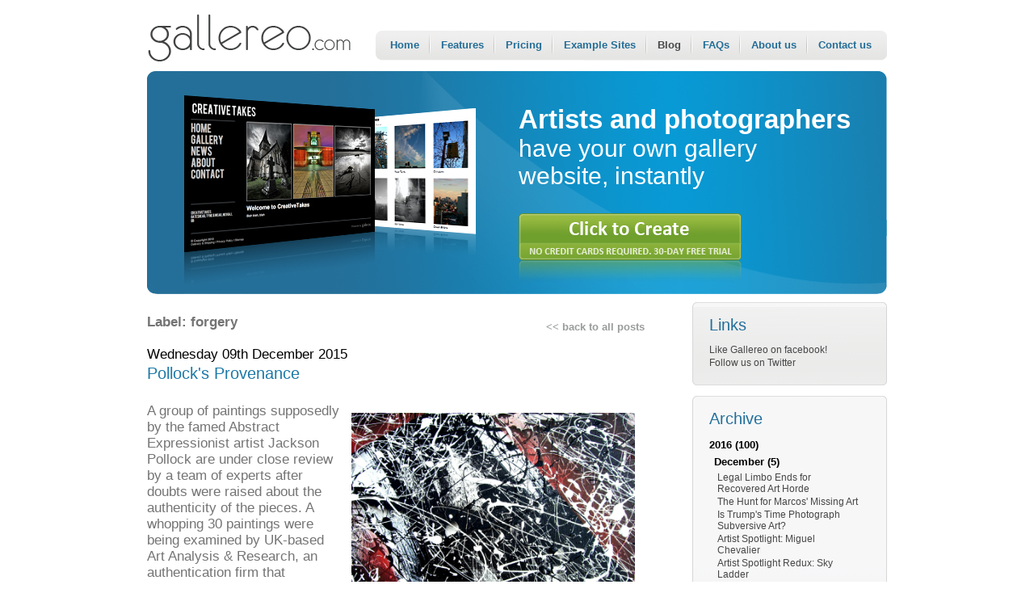

--- FILE ---
content_type: text/html; charset=UTF-8
request_url: https://www.gallereo.com/blog-forgery-label-1077-55.html
body_size: 17915
content:
<!DOCTYPE html PUBLIC "-//W3C//DTD XHTML 1.0 Transitional//EN" "http://www.w3.org/TR/xhtml1/DTD/xhtml1-transitional.dtd">
<html xmlns="http://www.w3.org/1999/xhtml">
<head>
<meta http-equiv="Content-Type" content="text/html; charset=utf-8" />
<title>Art News and Updates from Gallereo | forgery</title>
<meta name="keywords" content="Gallereo, Artist, website, builder, blog, Art, News, and, Updates, from, Gallereo, forgery">
<meta name="description" content="Gallereo Artist website builder blog. Art News and Updates from Gallereo Label: forgery">
<link href="css/layout.css" rel="stylesheet" type="text/css" />
<link href="https://gallereo.com/rss.xml" rel="alternate" type="application/rss+xml" title="Blog Posts RSS Feed" />
<script type="text/javascript" src="javascript/funcs.js"></script>

<link rel="apple-touch-icon" sizes="57x57" href="/apple-touch-icon-57x57.png">
<link rel="apple-touch-icon" sizes="60x60" href="/apple-touch-icon-60x60.png">
<link rel="apple-touch-icon" sizes="72x72" href="/apple-touch-icon-72x72.png">
<link rel="apple-touch-icon" sizes="76x76" href="/apple-touch-icon-76x76.png">
<link rel="apple-touch-icon" sizes="114x114" href="/apple-touch-icon-114x114.png">
<link rel="apple-touch-icon" sizes="120x120" href="/apple-touch-icon-120x120.png">
<link rel="apple-touch-icon" sizes="144x144" href="/apple-touch-icon-144x144.png">
<link rel="apple-touch-icon" sizes="152x152" href="/apple-touch-icon-152x152.png">
<link rel="apple-touch-icon" sizes="180x180" href="/apple-touch-icon-180x180.png">
<link rel="icon" type="image/png" href="/favicon-32x32.png" sizes="32x32">
<link rel="icon" type="image/png" href="/android-chrome-192x192.png" sizes="192x192">
<link rel="icon" type="image/png" href="/favicon-96x96.png" sizes="96x96">
<link rel="icon" type="image/png" href="/favicon-16x16.png" sizes="16x16">
<link rel="manifest" href="/manifest.json">
<meta name="msapplication-TileColor" content="#2b5797">
<meta name="msapplication-TileImage" content="/mstile-144x144.png">
<meta name="theme-color" content="#ffffff">
</head>

<body onload="MM_preloadImages('images/signupnow_f2.gif')">
<div class="container">

<div class="topband">
<div class="menubar">
<a href="index.html" class="menulink">Home</a>
<a href="features.html" class="menulink">Features</a>
<a href="pricing.html" class="menulink">Pricing</a>
<a href="text-example-sites-page-2923.html" class="menulink">Example Sites</a>
<a href="blog.html" class="menuon">Blog</a>
<a href="faqs.html" class="menulink">FAQs</a>
<a href="about.html" class="menulink">About us</a>
<a href="contact.html" class="menuend">Contact us</a>
</div>
<a href="index.html"><img src="/images/gallereo.gif" alt="gallereo.com" /></a></div>
<div class="imageband" style="background:url(/images/home_image.jpg);">
<div class="introtext">

<div><span class="introbold">Artists and photographers&nbsp;</span></div>
<div>have your own gallery</div>
<div>website, instantly</div>

</div>
<a href="signup.html" onmouseout="MM_swapImgRestore()" onmouseover="MM_swapImage('Image9','','/images/button_green_f2.png',1)"><img src="/images/button_green.png" alt="Sign up Now" name="Image9" width="276" height="85" border="0" class="intobutt" id="Image9" /></a></div>


<div class="mainarea">

<div class="rightcol">

  <div class="rightbox"><img src="../images/boxtop.gif" />
      <div class="rightbg">
        <h3>Links</h3>
		
		    <a href="http://www.facebook.com/pages/Gallereo/184587455215" class="leftsub" target="_blank">Like Gallereo on facebook!</a>
		
		    <a href="http://twitter.com/gallereo" class="leftsub" target="_blank">Follow us on Twitter</a>
				
      </div>
    <img src="../images/boxbase.gif" /></div>

	
  <div class="rightbox"><img src="../images/boxtop.gif" />
      <div class="rightbg">
        <h3>Archive</h3>
		
			
				<a href="blog-blog-55-year2016.html" class="leftblog"><strong>2016 (100)</strong></a>			
			
			
			
		
			
			
		    		<a href="blog-blog-55-year2016-month12.html" class="leftblog" style="margin-left: 6px;"><strong>December (5)</strong></a> 
			
			
		
			
			
			
				<a href="/blog-legal-limbo-ends-for-recovered-art-horde-post-2161-55.html" class="leftsub" style="margin-left: 10px;">Legal Limbo Ends for Recovered Art Horde</a>
			
		
			
			
			
				<a href="/blog-the-hunt-for-marcos-missing-art-post-2159-55.html" class="leftsub" style="margin-left: 10px;">The Hunt for Marcos' Missing Art</a>
			
		
			
			
			
				<a href="/blog-is-trump-s-time-photograph-subversive-art--post-2157-55.html" class="leftsub" style="margin-left: 10px;">Is Trump's Time Photograph Subversive Art?</a>
			
		
			
			
			
				<a href="/blog-artist-spotlight-miguel-chevalier-post-2155-55.html" class="leftsub" style="margin-left: 10px;">Artist Spotlight: Miguel Chevalier</a>
			
		
			
			
			
				<a href="/blog-artist-spotlight-redux-sky-ladder-post-2153-55.html" class="leftsub" style="margin-left: 10px;">Artist Spotlight Redux: Sky Ladder</a>
			
		
			
			
			
		
			
			
			
		
			
			
			
		
			
			
			
		
			
			
			
		
			
			
			
		
			
			
			
		
			
			
			
		
			
			
			
		
			
			
			
		
			
			
			
		
			
			
			
		
			
			
			
		
			
			
			
		
			
			
			
		
			
			
			
		
			
			
			
		
			
			
			
		
			
			
			
		
			
			
			
		
			
			
			
		
			
			
			
		
			
			
			
		
			
			
			
		
			
			
			
		
			
			
			
		
			
			
			
		
			
			
			
		
			
			
			
		
			
			
			
		
			
			
			
		
			
			
			
		
			
			
			
		
			
			
			
		
			
			
			
		
			
			
			
		
			
			
			
		
			
			
			
		
			
			
			
		
			
			
			
		
			
			
			
		
			
			
			
		
			
			
			
		
			
			
			
		
			
			
			
		
			
			
			
		
			
			
			
		
			
			
			
		
			
			
			
		
			
			
			
		
			
			
			
		
			
			
			
		
			
			
			
		
			
			
			
		
			
			
			
		
			
			
			
		
			
			
			
		
			
			
			
		
			
			
			
		
			
			
			
		
			
			
			
		
			
			
			
		
			
			
			
		
			
			
			
		
			
			
			
		
			
			
			
		
			
			
			
		
			
			
			
		
			
			
			
		
			
			
			
		
			
			
			
		
			
			
			
		
			
			
			
		
			
			
			
		
			
			
			
		
			
			
			
		
			
			
			
		
			
			
			
		
			
			
			
		
			
			
			
		
			
			
			
		
			
			
			
		
			
			
			
		
			
			
			
		
			
			
			
		
			
			
			
		
			
			
			
		
			
			
			
		
			
			
			
		
			
			
			
		
			
			
			
		
			
			
			
		
			
			
			
		
			
			
			
		
			
			
			
		
			
			
			
		
			
			
			
		
			
			
			
		
			
			
			
		
			
			
			
		
			
			
			
		
			
			
			
		
			
			
			
		
			
			
			
		
			
			
			
		
			
			
			
		
			
				<a href="blog-blog-55-year2015.html" class="leftblog"><strong>2015 (103)</strong></a>			
			
			
			
		
			
			
			
		
			
			
			
		
			
			
			
		
			
			
			
		
			
			
			
		
			
			
			
		
			
			
			
		
			
			
			
		
			
			
			
		
			
			
			
		
			
			
			
		
			
			
			
		
			
			
			
		
			
			
			
		
			
			
			
		
			
			
			
		
			
			
			
		
			
			
			
		
			
			
			
		
			
			
			
		
			
			
			
		
			
			
			
		
			
			
			
		
			
			
			
		
			
			
			
		
			
			
			
		
			
			
			
		
			
			
			
		
			
			
			
		
			
			
			
		
			
			
			
		
			
			
			
		
			
			
			
		
			
			
			
		
			
			
			
		
			
			
			
		
			
			
			
		
			
			
			
		
			
			
			
		
			
			
			
		
			
			
			
		
			
			
			
		
			
			
			
		
			
			
			
		
			
			
			
		
			
			
			
		
			
			
			
		
			
			
			
		
			
			
			
		
			
			
			
		
			
			
			
		
			
			
			
		
			
			
			
		
			
			
			
		
			
			
			
		
			
			
			
		
			
			
			
		
			
			
			
		
			
			
			
		
			
			
			
		
			
			
			
		
			
			
			
		
			
			
			
		
			
			
			
		
			
			
			
		
			
			
			
		
			
			
			
		
			
			
			
		
			
			
			
		
			
			
			
		
			
			
			
		
			
			
			
		
			
			
			
		
			
			
			
		
			
			
			
		
			
			
			
		
			
			
			
		
			
			
			
		
			
			
			
		
			
			
			
		
			
			
			
		
			
			
			
		
			
			
			
		
			
			
			
		
			
			
			
		
			
			
			
		
			
			
			
		
			
			
			
		
			
			
			
		
			
			
			
		
			
			
			
		
			
			
			
		
			
			
			
		
			
			
			
		
			
			
			
		
			
			
			
		
			
			
			
		
			
			
			
		
			
			
			
		
			
			
			
		
			
			
			
		
			
			
			
		
			
			
			
		
			
			
			
		
			
			
			
		
			
			
			
		
			
			
			
		
			
			
			
		
			
			
			
		
			
			
			
		
			
			
			
		
			
			
			
		
			
			
			
		
			
			
			
		
			
			
			
		
			
				<a href="blog-blog-55-year2014.html" class="leftblog"><strong>2014 (104)</strong></a>			
			
			
			
		
			
			
			
		
			
			
			
		
			
			
			
		
			
			
			
		
			
			
			
		
			
			
			
		
			
			
			
		
			
			
			
		
			
			
			
		
			
			
			
		
			
			
			
		
			
			
			
		
			
			
			
		
			
			
			
		
			
			
			
		
			
			
			
		
			
			
			
		
			
			
			
		
			
			
			
		
			
			
			
		
			
			
			
		
			
			
			
		
			
			
			
		
			
			
			
		
			
			
			
		
			
			
			
		
			
			
			
		
			
			
			
		
			
			
			
		
			
			
			
		
			
			
			
		
			
			
			
		
			
			
			
		
			
			
			
		
			
			
			
		
			
			
			
		
			
			
			
		
			
			
			
		
			
			
			
		
			
			
			
		
			
			
			
		
			
			
			
		
			
			
			
		
			
			
			
		
			
			
			
		
			
			
			
		
			
			
			
		
			
			
			
		
			
			
			
		
			
			
			
		
			
			
			
		
			
			
			
		
			
			
			
		
			
			
			
		
			
			
			
		
			
			
			
		
			
			
			
		
			
			
			
		
			
			
			
		
			
			
			
		
			
			
			
		
			
			
			
		
			
			
			
		
			
			
			
		
			
			
			
		
			
			
			
		
			
			
			
		
			
			
			
		
			
			
			
		
			
			
			
		
			
			
			
		
			
			
			
		
			
			
			
		
			
			
			
		
			
			
			
		
			
			
			
		
			
			
			
		
			
			
			
		
			
			
			
		
			
			
			
		
			
			
			
		
			
			
			
		
			
			
			
		
			
			
			
		
			
			
			
		
			
			
			
		
			
			
			
		
			
			
			
		
			
			
			
		
			
			
			
		
			
			
			
		
			
			
			
		
			
			
			
		
			
			
			
		
			
			
			
		
			
			
			
		
			
			
			
		
			
			
			
		
			
			
			
		
			
			
			
		
			
			
			
		
			
			
			
		
			
			
			
		
			
			
			
		
			
			
			
		
			
			
			
		
			
			
			
		
			
			
			
		
			
			
			
		
			
			
			
		
			
			
			
		
			
			
			
		
			
			
			
		
			
			
			
		
			
			
			
		
			
			
			
		
			
				<a href="blog-blog-55-year2013.html" class="leftblog"><strong>2013 (34)</strong></a>			
			
			
			
		
			
			
			
		
			
			
			
		
			
			
			
		
			
			
			
		
			
			
			
		
			
			
			
		
			
			
			
		
			
			
			
		
			
			
			
		
			
			
			
		
			
			
			
		
			
			
			
		
			
			
			
		
			
			
			
		
			
			
			
		
			
			
			
		
			
			
			
		
			
			
			
		
			
			
			
		
			
			
			
		
			
			
			
		
			
			
			
		
			
			
			
		
			
			
			
		
			
			
			
		
			
			
			
		
			
			
			
		
			
			
			
		
			
			
			
		
			
			
			
		
			
			
			
		
			
			
			
		
			
			
			
		
			
			
			
		
			
			
			
		
			
			
			
		
			
			
			
		
			
			
			
		
			
			
			
		
			
			
			
		
			
				<a href="blog-blog-55-year2012.html" class="leftblog"><strong>2012 (23)</strong></a>			
			
			
			
		
			
			
			
		
			
			
			
		
			
			
			
		
			
			
			
		
			
			
			
		
			
			
			
		
			
			
			
		
			
			
			
		
			
			
			
		
			
			
			
		
			
			
			
		
			
			
			
		
			
			
			
		
			
			
			
		
			
			
			
		
			
			
			
		
			
			
			
		
			
			
			
		
			
			
			
		
			
			
			
		
			
			
			
		
			
			
			
		
			
			
			
		
			
			
			
		
			
			
			
		
			
			
			
		
			
			
			
		
			
			
			
		
			
			
			
		
			
			
			
		
			
				<a href="blog-blog-55-year2011.html" class="leftblog"><strong>2011 (109)</strong></a>			
			
			
			
		
			
			
			
		
			
			
			
		
			
			
			
		
			
			
			
		
			
			
			
		
			
			
			
		
			
			
			
		
			
			
			
		
			
			
			
		
			
			
			
		
			
			
			
		
			
			
			
		
			
			
			
		
			
			
			
		
			
			
			
		
			
			
			
		
			
			
			
		
			
			
			
		
			
			
			
		
			
			
			
		
			
			
			
		
			
			
			
		
			
			
			
		
			
			
			
		
			
			
			
		
			
			
			
		
			
			
			
		
			
			
			
		
			
			
			
		
			
			
			
		
			
			
			
		
			
			
			
		
			
			
			
		
			
			
			
		
			
			
			
		
			
			
			
		
			
			
			
		
			
			
			
		
			
			
			
		
			
			
			
		
			
			
			
		
			
			
			
		
			
			
			
		
			
			
			
		
			
			
			
		
			
			
			
		
			
			
			
		
			
			
			
		
			
			
			
		
			
			
			
		
			
			
			
		
			
			
			
		
			
			
			
		
			
			
			
		
			
			
			
		
			
			
			
		
			
			
			
		
			
			
			
		
			
			
			
		
			
			
			
		
			
			
			
		
			
			
			
		
			
			
			
		
			
			
			
		
			
			
			
		
			
			
			
		
			
			
			
		
			
			
			
		
			
			
			
		
			
			
			
		
			
			
			
		
			
			
			
		
			
			
			
		
			
			
			
		
			
			
			
		
			
			
			
		
			
			
			
		
			
			
			
		
			
			
			
		
			
			
			
		
			
			
			
		
			
			
			
		
			
			
			
		
			
			
			
		
			
			
			
		
			
			
			
		
			
			
			
		
			
			
			
		
			
			
			
		
			
			
			
		
			
			
			
		
			
			
			
		
			
			
			
		
			
			
			
		
			
			
			
		
			
			
			
		
			
			
			
		
			
			
			
		
			
			
			
		
			
			
			
		
			
			
			
		
			
			
			
		
			
			
			
		
			
			
			
		
			
			
			
		
			
			
			
		
			
			
			
		
			
			
			
		
			
			
			
		
			
			
			
		
			
			
			
		
			
			
			
		
			
			
			
		
			
			
			
		
			
			
			
		
			
			
			
		
			
			
			
		
			
			
			
		
			
			
			
		
			
			
			
		
			
			
			
		
			
				<a href="blog-blog-55-year2010.html" class="leftblog"><strong>2010 (87)</strong></a>			
			
			
			
		
			
			
			
		
			
			
			
		
			
			
			
		
			
			
			
		
			
			
			
		
			
			
			
		
			
			
			
		
			
			
			
		
			
			
			
		
			
			
			
		
			
			
			
		
			
			
			
		
			
			
			
		
			
			
			
		
			
			
			
		
			
			
			
		
			
			
			
		
			
			
			
		
			
			
			
		
			
			
			
		
			
			
			
		
			
			
			
		
			
			
			
		
			
			
			
		
			
			
			
		
			
			
			
		
			
			
			
		
			
			
			
		
			
			
			
		
			
			
			
		
			
			
			
		
			
			
			
		
			
			
			
		
			
			
			
		
			
			
			
		
			
			
			
		
			
			
			
		
			
			
			
		
			
			
			
		
			
			
			
		
			
			
			
		
			
			
			
		
			
			
			
		
			
			
			
		
			
			
			
		
			
			
			
		
			
			
			
		
			
			
			
		
			
			
			
		
			
			
			
		
			
			
			
		
			
			
			
		
			
			
			
		
			
			
			
		
			
			
			
		
			
			
			
		
			
			
			
		
			
			
			
		
			
			
			
		
			
			
			
		
			
			
			
		
			
			
			
		
			
			
			
		
			
			
			
		
			
			
			
		
			
			
			
		
			
			
			
		
			
			
			
		
			
			
			
		
			
			
			
		
			
			
			
		
			
			
			
		
			
			
			
		
			
			
			
		
			
			
			
		
			
			
			
		
			
			
			
		
			
			
			
		
			
			
			
		
			
			
			
		
			
			
			
		
			
			
			
		
			
			
			
		
			
			
			
		
			
			
			
		
			
			
			
		
			
			
			
		
			
			
			
		
			
			
			
		
			
			
			
		
			
			
			
		
			
			
			
		
			
			
			
		
			
			
			
		
			
			
			
		
			
			
			
		
			
			
			
		
			
			
			
		
			
			
			
		
      </div>
    <img src="../images/boxbase.gif" /></div>


  <div class="rightbox"><img src="../images/boxtop.gif" />
      <div class="rightbg">
        <h3>Labels</h3>
		
		    <a href="/blog-label-611-55.html" class="leftsub"> (13)</a>
		
		    <a href="/blog-1984-label-1541-55.html" class="leftsub">1984 (1)</a>
		
		    <a href="/blog-2014-label-1171-55.html" class="leftsub">2014 (1)</a>
		
		    <a href="/blog-2015-label-1585-55.html" class="leftsub">2015 (1)</a>
		
		    <a href="/blog-2016-label-1591-55.html" class="leftsub">2016 (1)</a>
		
		    <a href="/blog-3d-label-1577-55.html" class="leftsub">3d (1)</a>
		
		    <a href="/blog-3d-printing-label-1235-55.html" class="leftsub">3d printing (4)</a>
		
		    <a href="/blog-4chan-label-1015-55.html" class="leftsub">4chan (1)</a>
		
		    <a href="/blog-abstract-expressionism-label-1255-55.html" class="leftsub">abstract expressionism (1)</a>
		
		    <a href="/blog-accident-label-1711-55.html" class="leftsub">accident (1)</a>
		
		    <a href="/blog-activism-label-1023-55.html" class="leftsub">activism (2)</a>
		
		    <a href="/blog-aesthetics-label-1519-55.html" class="leftsub">aesthetics (2)</a>
		
		    <a href="/blog-ai-weiwei-label-1415-55.html" class="leftsub">ai weiwei (3)</a>
		
		    <a href="/blog-airbnb-label-1855-55.html" class="leftsub">airbnb (1)</a>
		
		    <a href="/blog-alejandro-jodorowsky-label-1211-55.html" class="leftsub">alejandro jodorowsky (1)</a>
		
		    <a href="/blog-alex-grey-label-1197-55.html" class="leftsub">alex grey (1)</a>
		
		    <a href="/blog-alex-timmermans-label-1723-55.html" class="leftsub">alex timmermans (1)</a>
		
		    <a href="/blog-alfonso-batalla-label-469-55.html" class="leftsub">alfonso batalla (1)</a>
		
		    <a href="/blog-algorithm-label-1385-55.html" class="leftsub">algorithm (1)</a>
		
		    <a href="/blog-alison-jackson-label-1267-55.html" class="leftsub">alison jackson (1)</a>
		
		    <a href="/blog-amalia-ulman-label-1655-55.html" class="leftsub">amalia ulman (1)</a>
		
		    <a href="/blog-america-label-1183-55.html" class="leftsub">america (1)</a>
		
		    <a href="/blog-americana-label-1073-55.html" class="leftsub">americana (1)</a>
		
		    <a href="/blog-ana-prvacki-label-1647-55.html" class="leftsub">ana prvacki (1)</a>
		
		    <a href="/blog-ancient-art-label-1113-55.html" class="leftsub">ancient art (1)</a>
		
		    <a href="/blog-andy-warhol-label-471-55.html" class="leftsub">andy warhol (2)</a>
		
		    <a href="/blog-anicka-yi-label-1407-55.html" class="leftsub">anicka yi (1)</a>
		
		    <a href="/blog-animals-label-583-55.html" class="leftsub">animals (4)</a>
		
		    <a href="/blog-animated-label-849-55.html" class="leftsub">animated (1)</a>
		
		    <a href="/blog-animation-label-1705-55.html" class="leftsub">animation (2)</a>
		
		    <a href="/blog-anish-kapoor-label-1447-55.html" class="leftsub">anish kapoor (2)</a>
		
		    <a href="/blog-ansel-adams-label-1035-55.html" class="leftsub">ansel adams (1)</a>
		
		    <a href="/blog-antiques-roadshow-label-1831-55.html" class="leftsub">antiques roadshow (1)</a>
		
		    <a href="/blog-app-label-1545-55.html" class="leftsub">app (1)</a>
		
		    <a href="/blog-appraisal-label-1833-55.html" class="leftsub">appraisal (1)</a>
		
		    <a href="/blog-appropriation-label-1371-55.html" class="leftsub">appropriation (1)</a>
		
		    <a href="/blog-apps-label-1671-55.html" class="leftsub">apps (3)</a>
		
		    <a href="/blog-april-label-1699-55.html" class="leftsub">april (1)</a>
		
		    <a href="/blog-architecture-label-1677-55.html" class="leftsub">architecture (2)</a>
		
		    <a href="/blog-art-label-581-55.html" class="leftsub">art (95)</a>
		
		    <a href="/blog-art-basel-label-1135-55.html" class="leftsub">art basel (1)</a>
		
		    <a href="/blog-art-buying-label-1887-55.html" class="leftsub">art buying (1)</a>
		
		    <a href="/blog-art-classes-label-1021-55.html" class="leftsub">art classes (1)</a>
		
		    <a href="/blog-art-collectives-label-1271-55.html" class="leftsub">art collectives (1)</a>
		
		    <a href="/blog-art-conservation-label-1759-55.html" class="leftsub">art conservation (1)</a>
		
		    <a href="/blog-art-donation-label-1971-55.html" class="leftsub">art donation (1)</a>
		
		    <a href="/blog-art-fair-label-663-55.html" class="leftsub">art fair (8)</a>
		
		    <a href="/blog-art-fairs-label-169-55.html" class="leftsub">art fairs (6)</a>
		
		    <a href="/blog-art-gallery-label-975-55.html" class="leftsub">art gallery (2)</a>
		
		    <a href="/blog-art-history-label-1243-55.html" class="leftsub">art history (4)</a>
		
		    <a href="/blog-art-horde-label-2005-55.html" class="leftsub">art horde (1)</a>
		
		    <a href="/blog-art-lovers-label-811-55.html" class="leftsub">art lovers (2)</a>
		
		    <a href="/blog-art-market-label-727-55.html" class="leftsub">art market (1)</a>
		
		    <a href="/blog-art-movement-label-1557-55.html" class="leftsub">art movement (1)</a>
		
		    <a href="/blog-art-news-label-309-55.html" class="leftsub">art news (2)</a>
		
		    <a href="/blog-art-online-label-163-55.html" class="leftsub">art online (1)</a>
		
		    <a href="/blog-art-preservation-label-1757-55.html" class="leftsub">art preservation (1)</a>
		
		    <a href="/blog-art-prices-label-1375-55.html" class="leftsub">art prices (1)</a>
		
		    <a href="/blog-art-projects-label-949-55.html" class="leftsub">art projects (1)</a>
		
		    <a href="/blog-art-restoration-label-1397-55.html" class="leftsub">art restoration (1)</a>
		
		    <a href="/blog-art-sale-label-1167-55.html" class="leftsub">art sale (1)</a>
		
		    <a href="/blog-art-sales-label-883-55.html" class="leftsub">art sales (6)</a>
		
		    <a href="/blog-art-school-label-947-55.html" class="leftsub">art school (2)</a>
		
		    <a href="/blog-art-show-label-909-55.html" class="leftsub">art show (2)</a>
		
		    <a href="/blog-art-theft-label-999-55.html" class="leftsub">art theft (5)</a>
		
		    <a href="/blog-art-world-label-925-55.html" class="leftsub">art world (3)</a>
		
		    <a href="/blog-artificial-intelligence-label-1935-55.html" class="leftsub">artificial intelligence (1)</a>
		
		    <a href="/blog-artist-label-1707-55.html" class="leftsub">artist (2)</a>
		
		    <a href="/blog-artist-call-label-337-55.html" class="leftsub">artist call (1)</a>
		
		    <a href="/blog-artist-opportunities-label-425-55.html" class="leftsub">artist opportunities (1)</a>
		
		    <a href="/blog-artist-spotlight-label-875-55.html" class="leftsub">artist spotlight (55)</a>
		
		    <a href="/blog-artist-statement-label-1451-55.html" class="leftsub">artist statement (1)</a>
		
		    <a href="/blog-artists-label-87-55.html" class="leftsub">artists (9)</a>
		
		    <a href="/blog-arts-label-829-55.html" class="leftsub">arts (4)</a>
		
		    <a href="/blog-arts-and-culture-label-1919-55.html" class="leftsub">arts and culture (1)</a>
		
		    <a href="/blog-artwork-label-807-55.html" class="leftsub">artwork (1)</a>
		
		    <a href="/blog-asia-label-1273-55.html" class="leftsub">asia (1)</a>
		
		    <a href="/blog-aspen-art-museum-label-1025-55.html" class="leftsub">aspen art museum (1)</a>
		
		    <a href="/blog-associated-press-label-1657-55.html" class="leftsub">associated press (1)</a>
		
		    <a href="/blog-auction-label-871-55.html" class="leftsub">auction (9)</a>
		
		    <a href="/blog-auction-house-label-943-55.html" class="leftsub">auction house (2)</a>
		
		    <a href="/blog-auctions-label-699-55.html" class="leftsub">auctions (7)</a>
		
		    <a href="/blog-augmented-reality-label-1607-55.html" class="leftsub">augmented reality (1)</a>
		
		    <a href="/blog-authentication-label-1517-55.html" class="leftsub">authentication (1)</a>
		
		    <a href="/blog-autumn-label-1061-55.html" class="leftsub">autumn (2)</a>
		
		    <a href="/blog-avam-label-1969-55.html" class="leftsub">avam (1)</a>
		
		    <a href="/blog-award-label-1691-55.html" class="leftsub">award (1)</a>
		
		    <a href="/blog-awards-label-777-55.html" class="leftsub">awards (2)</a>
		
		    <a href="/blog-backup-label-987-55.html" class="leftsub">backup (1)</a>
		
		    <a href="/blog-bad-art-label-1751-55.html" class="leftsub">bad art (1)</a>
		
		    <a href="/blog-balance-label-643-55.html" class="leftsub">balance (1)</a>
		
		    <a href="/blog-banksy-label-823-55.html" class="leftsub">banksy (7)</a>
		
		    <a href="/blog-basel-label-793-55.html" class="leftsub">basel (2)</a>
		
		    <a href="/blog-bbc-label-827-55.html" class="leftsub">bbc (1)</a>
		
		    <a href="/blog-bees-label-1851-55.html" class="leftsub">bees (1)</a>
		
		    <a href="/blog-benjamin-von-wong-label-929-55.html" class="leftsub">benjamin von wong (1)</a>
		
		    <a href="/blog-berlin-label-81-55.html" class="leftsub">berlin (1)</a>
		
		    <a href="/blog-bill-cosby-label-1129-55.html" class="leftsub">bill cosby (1)</a>
		
		    <a href="/blog-billboards-label-905-55.html" class="leftsub">billboards (1)</a>
		
		    <a href="/blog-black-market-label-1573-55.html" class="leftsub">black market (1)</a>
		
		    <a href="/blog-blind-label-1553-55.html" class="leftsub">blind (1)</a>
		
		    <a href="/blog-blog-label-589-55.html" class="leftsub">blog (2)</a>
		
		    <a href="/blog-books-label-1251-55.html" class="leftsub">books (1)</a>
		
		    <a href="/blog-brain-label-953-55.html" class="leftsub">brain (1)</a>
		
		    <a href="/blog-brazil-label-977-55.html" class="leftsub">brazil (1)</a>
		
		    <a href="/blog-bribery-label-1401-55.html" class="leftsub">bribery (1)</a>
		
		    <a href="/blog-british-art-label-1085-55.html" class="leftsub">british art (1)</a>
		
		    <a href="/blog-brooklyn-label-1343-55.html" class="leftsub">brooklyn (1)</a>
		
		    <a href="/blog-bureaucracy-label-1703-55.html" class="leftsub">bureaucracy (1)</a>
		
		    <a href="/blog-business-label-645-55.html" class="leftsub">business (1)</a>
		
		    <a href="/blog-buttress-label-1847-55.html" class="leftsub">buttress (1)</a>
		
		    <a href="/blog-buying-art-label-971-55.html" class="leftsub">buying art (1)</a>
		
		    <a href="/blog-cai-guo-qiang-label-127-55.html" class="leftsub">cai guo-qiang (2)</a>
		
		    <a href="/blog-calais-label-1497-55.html" class="leftsub">calais (1)</a>
		
		    <a href="/blog-camera-label-1189-55.html" class="leftsub">camera (1)</a>
		
		    <a href="/blog-career-label-653-55.html" class="leftsub">career (1)</a>
		
		    <a href="/blog-cartooning-label-993-55.html" class="leftsub">cartooning (1)</a>
		
		    <a href="/blog-catherine-yass-label-965-55.html" class="leftsub">catherine yass (1)</a>
		
		    <a href="/blog-cattelan-label-1733-55.html" class="leftsub">cattelan (1)</a>
		
		    <a href="/blog-celebrity-label-761-55.html" class="leftsub">celebrity (2)</a>
		
		    <a href="/blog-censorship-label-1977-55.html" class="leftsub">censorship (1)</a>
		
		    <a href="/blog-cern-label-1689-55.html" class="leftsub">cern (1)</a>
		
		    <a href="/blog-cezanne-label-1165-55.html" class="leftsub">cezanne (1)</a>
		
		    <a href="/blog-change-label-729-55.html" class="leftsub">change (1)</a>
		
		    <a href="/blog-charity-label-579-55.html" class="leftsub">charity (1)</a>
		
		    <a href="/blog-chemistry-label-1399-55.html" class="leftsub">chemistry (1)</a>
		
		    <a href="/blog-chicago-label-1445-55.html" class="leftsub">chicago (1)</a>
		
		    <a href="/blog-children-label-1827-55.html" class="leftsub">children (1)</a>
		
		    <a href="/blog-china-label-649-55.html" class="leftsub">china (8)</a>
		
		    <a href="/blog-choice-label-901-55.html" class="leftsub">choice (1)</a>
		
		    <a href="/blog-christo-label-1293-55.html" class="leftsub">christo (1)</a>
		
		    <a href="/blog-christopher-burdenb-label-1307-55.html" class="leftsub">christopher burdenb (1)</a>
		
		    <a href="/blog-cia-label-1595-55.html" class="leftsub">cia (1)</a>
		
		    <a href="/blog-cities-label-685-55.html" class="leftsub">cities (5)</a>
		
		    <a href="/blog-cleaning-label-1761-55.html" class="leftsub">cleaning (1)</a>
		
		    <a href="/blog-climate-label-845-55.html" class="leftsub">climate (1)</a>
		
		    <a href="/blog-cloud-gate-label-1449-55.html" class="leftsub">cloud gate (1)</a>
		
		    <a href="/blog-cold-war-label-1593-55.html" class="leftsub">cold war (1)</a>
		
		    <a href="/blog-collaboration-label-1653-55.html" class="leftsub">collaboration (2)</a>
		
		    <a href="/blog-collage-label-159-55.html" class="leftsub">collage (1)</a>
		
		    <a href="/blog-collection-label-707-55.html" class="leftsub">collection (1)</a>
		
		    <a href="/blog-collectors-label-967-55.html" class="leftsub">collectors (1)</a>
		
		    <a href="/blog-cologne-label-813-55.html" class="leftsub">cologne (1)</a>
		
		    <a href="/blog-colorado-label-1867-55.html" class="leftsub">colorado (1)</a>
		
		    <a href="/blog-colour-accuracy-label-561-55.html" class="leftsub">colour accuracy (1)</a>
		
		    <a href="/blog-colour-management-label-655-55.html" class="leftsub">colour management (1)</a>
		
		    <a href="/blog-colours-label-1683-55.html" class="leftsub">colours (1)</a>
		
		    <a href="/blog-comedy-label-1753-55.html" class="leftsub">comedy (1)</a>
		
		    <a href="/blog-compact-camera-label-1191-55.html" class="leftsub">compact camera (1)</a>
		
		    <a href="/blog-competition-label-1017-55.html" class="leftsub">competition (2)</a>
		
		    <a href="/blog-computer-label-1383-55.html" class="leftsub">computer (1)</a>
		
		    <a href="/blog-computers-label-879-55.html" class="leftsub">computers (2)</a>
		
		    <a href="/blog-con-label-1427-55.html" class="leftsub">con (1)</a>
		
		    <a href="/blog-conceptual-art-label-155-55.html" class="leftsub">conceptual art (2)</a>
		
		    <a href="/blog-contemporary-art-label-83-55.html" class="leftsub">contemporary art (7)</a>
		
		    <a href="/blog-contest-label-1659-55.html" class="leftsub">contest (2)</a>
		
		    <a href="/blog-controversy-label-1131-55.html" class="leftsub">controversy (2)</a>
		
		    <a href="/blog-cooking-label-1985-55.html" class="leftsub">cooking (1)</a>
		
		    <a href="/blog-copeland-label-1899-55.html" class="leftsub">copeland (1)</a>
		
		    <a href="/blog-copyright-label-1119-55.html" class="leftsub">copyright (4)</a>
		
		    <a href="/blog-cork-street-label-717-55.html" class="leftsub">cork street (1)</a>
		
		    <a href="/blog-cosby-label-1413-55.html" class="leftsub">cosby (1)</a>
		
		    <a href="/blog-coupland-label-1877-55.html" class="leftsub">coupland (1)</a>
		
		    <a href="/blog-covent-garden-label-1481-55.html" class="leftsub">covent garden (1)</a>
		
		    <a href="/blog-creation-label-889-55.html" class="leftsub">creation (1)</a>
		
		    <a href="/blog-creativity-label-961-55.html" class="leftsub">creativity (2)</a>
		
		    <a href="/blog-criminals-label-1403-55.html" class="leftsub">criminals (1)</a>
		
		    <a href="/blog-criticism-label-1645-55.html" class="leftsub">criticism (1)</a>
		
		    <a href="/blog-critique-label-877-55.html" class="leftsub">critique (1)</a>
		
		    <a href="/blog-crowdfunding-label-937-55.html" class="leftsub">crowdfunding (5)</a>
		
		    <a href="/blog-cubism-label-1059-55.html" class="leftsub">cubism (1)</a>
		
		    <a href="/blog-cui-ruzhuo-label-1279-55.html" class="leftsub">cui ruzhuo (1)</a>
		
		    <a href="/blog-culture-label-843-55.html" class="leftsub">culture (3)</a>
		
		    <a href="/blog-da-vinci-label-1195-55.html" class="leftsub">da vinci (1)</a>
		
		    <a href="/blog-dali-label-1223-55.html" class="leftsub">dali (1)</a>
		
		    <a href="/blog-david-maisel-label-1609-55.html" class="leftsub">david maisel (1)</a>
		
		    <a href="/blog-deep-dream-label-1685-55.html" class="leftsub">deep dream (1)</a>
		
		    <a href="/blog-deepdream-label-1387-55.html" class="leftsub">deepdream (1)</a>
		
		    <a href="/blog-degas-label-1029-55.html" class="leftsub">degas (1)</a>
		
		    <a href="/blog-design-label-695-55.html" class="leftsub">design (7)</a>
		
		    <a href="/blog-destruction-label-1829-55.html" class="leftsub">destruction (1)</a>
		
		    <a href="/blog-detroit-label-703-55.html" class="leftsub">detroit (2)</a>
		
		    <a href="/blog-detroit-institute-of-arts-label-1487-55.html" class="leftsub">detroit institute of arts (1)</a>
		
		    <a href="/blog-development-label-719-55.html" class="leftsub">development (1)</a>
		
		    <a href="/blog-digital-label-547-55.html" class="leftsub">digital (4)</a>
		
		    <a href="/blog-digital-art-label-885-55.html" class="leftsub">digital art (7)</a>
		
		    <a href="/blog-digital-artists-label-1259-55.html" class="leftsub">digital artists (1)</a>
		
		    <a href="/blog-digital-images-label-689-55.html" class="leftsub">digital images (1)</a>
		
		    <a href="/blog-digital-resources-label-1597-55.html" class="leftsub">digital resources (1)</a>
		
		    <a href="/blog-digital-storage-label-989-55.html" class="leftsub">digital storage (1)</a>
		
		    <a href="/blog-digitising-label-559-55.html" class="leftsub">digitising (1)</a>
		
		    <a href="/blog-digtal-label-1895-55.html" class="leftsub">digtal (1)</a>
		
		    <a href="/blog-dismaland-label-1479-55.html" class="leftsub">dismaland (2)</a>
		
		    <a href="/blog-disney-label-1477-55.html" class="leftsub">disney (1)</a>
		
		    <a href="/blog-disruption-label-1965-55.html" class="leftsub">disruption (1)</a>
		
		    <a href="/blog-dna-label-1239-55.html" class="leftsub">dna (2)</a>
		
		    <a href="/blog-documentaries-label-647-55.html" class="leftsub">documentaries (1)</a>
		
		    <a href="/blog-documentary-label-1997-55.html" class="leftsub">documentary (1)</a>
		
		    <a href="/blog-donald-trump-label-1903-55.html" class="leftsub">donald trump (2)</a>
		
		    <a href="/blog-douglas-hoekzema-label-1949-55.html" class="leftsub">douglas hoekzema (1)</a>
		
		    <a href="/blog-downloads-label-1253-55.html" class="leftsub">downloads (1)</a>
		
		    <a href="/blog-dragan-ilic-label-1931-55.html" class="leftsub">dragan ilic (1)</a>
		
		    <a href="/blog-drawing-label-857-55.html" class="leftsub">drawing (2)</a>
		
		    <a href="/blog-dubai-label-1637-55.html" class="leftsub">dubai (1)</a>
		
		    <a href="/blog-duchamp-label-1731-55.html" class="leftsub">duchamp (1)</a>
		
		    <a href="/blog-e-commerce-label-545-55.html" class="leftsub">e-commerce (4)</a>
		
		    <a href="/blog-earth-label-1505-55.html" class="leftsub">earth (1)</a>
		
		    <a href="/blog-east-germany-label-1989-55.html" class="leftsub">east germany (1)</a>
		
		    <a href="/blog-egypt-label-1721-55.html" class="leftsub">egypt (1)</a>
		
		    <a href="/blog-email-label-1037-55.html" class="leftsub">email (1)</a>
		
		    <a href="/blog-email-marketing-label-1039-55.html" class="leftsub">email marketing (1)</a>
		
		    <a href="/blog-emilio-cresciani-label-1143-55.html" class="leftsub">emilio cresciani (1)</a>
		
		    <a href="/blog-ephemera-label-1601-55.html" class="leftsub">ephemera (1)</a>
		
		    <a href="/blog-equipment-label-861-55.html" class="leftsub">equipment (1)</a>
		
		    <a href="/blog-ernie-button-label-1111-55.html" class="leftsub">ernie button (1)</a>
		
		    <a href="/blog-europe-label-783-55.html" class="leftsub">europe (1)</a>
		
		    <a href="/blog-evolution-label-955-55.html" class="leftsub">evolution (1)</a>
		
		    <a href="/blog-excessivism-label-1555-55.html" class="leftsub">excessivism (1)</a>
		
		    <a href="/blog-exhibit-label-765-55.html" class="leftsub">exhibit (3)</a>
		
		    <a href="/blog-exhibition-label-577-55.html" class="leftsub">exhibition (1)</a>
		
		    <a href="/blog-exhibitions-label-149-55.html" class="leftsub">exhibitions (31)</a>
		
		    <a href="/blog-exhibits-label-1301-55.html" class="leftsub">exhibits (2)</a>
		
		    <a href="/blog-exit-throug-the-gift-shop-label-825-55.html" class="leftsub">exit throug the gift shop (1)</a>
		
		    <a href="/blog-facebook-label-73-55.html" class="leftsub">facebook (1)</a>
		
		    <a href="/blog-factum-label-1991-55.html" class="leftsub">factum (1)</a>
		
		    <a href="/blog-fake-label-1277-55.html" class="leftsub">fake (1)</a>
		
		    <a href="/blog-fakes-label-1409-55.html" class="leftsub">fakes (1)</a>
		
		    <a href="/blog-fantasy-label-869-55.html" class="leftsub">fantasy (1)</a>
		
		    <a href="/blog-featured-artist-website-label-433-55.html" class="leftsub">featured artist website (1)</a>
		
		    <a href="/blog-file-formats-label-691-55.html" class="leftsub">file formats (1)</a>
		
		    <a href="/blog-film-label-1441-55.html" class="leftsub">film (1)</a>
		
		    <a href="/blog-fireworks-label-1739-55.html" class="leftsub">fireworks (1)</a>
		
		    <a href="/blog-florence-label-781-55.html" class="leftsub">florence (1)</a>
		
		    <a href="/blog-football-label-805-55.html" class="leftsub">football (1)</a>
		
		    <a href="/blog-ford-house-label-1169-55.html" class="leftsub">ford house (1)</a>
		
		    <a href="/blog-forensics-label-933-55.html" class="leftsub">forensics (2)</a>
		
		    <a href="/blog-forgery-label-1077-55.html" class="leftsub">forgery (5)</a>
		
		    <a href="/blog-found-art-label-1549-55.html" class="leftsub">found art (1)</a>
		
		    <a href="/blog-framing-label-1075-55.html" class="leftsub">framing (1)</a>
		
		    <a href="/blog-frank-auerbach-label-1763-55.html" class="leftsub">frank auerbach (1)</a>
		
		    <a href="/blog-fraud-label-1069-55.html" class="leftsub">fraud (4)</a>
		
		    <a href="/blog-free-art-books-label-1249-55.html" class="leftsub">free art books (1)</a>
		
		    <a href="/blog-free-artist-websites-for-students-label-227-55.html" class="leftsub">free artist websites for students (1)</a>
		
		    <a href="/blog-freelancing-label-565-55.html" class="leftsub">freelancing (1)</a>
		
		    <a href="/blog-funding-label-831-55.html" class="leftsub">funding (3)</a>
		
		    <a href="/blog-fundraising-label-995-55.html" class="leftsub">fundraising (1)</a>
		
		    <a href="/blog-gallereo-label-591-55.html" class="leftsub">gallereo (7)</a>
		
		    <a href="/blog-gallereo-exhibitions-label-295-55.html" class="leftsub">gallereo exhibitions (1)</a>
		
		    <a href="/blog-gallereo-sites-label-175-55.html" class="leftsub">gallereo sites (7)</a>
		
		    <a href="/blog-gallereo-top-tips-label-197-55.html" class="leftsub">gallereo top tips (4)</a>
		
		    <a href="/blog-galleries-label-187-55.html" class="leftsub">galleries (7)</a>
		
		    <a href="/blog-gallery-label-821-55.html" class="leftsub">gallery (3)</a>
		
		    <a href="/blog-gardner-museum-label-1433-55.html" class="leftsub">gardner museum (1)</a>
		
		    <a href="/blog-genetics-label-1237-55.html" class="leftsub">genetics (1)</a>
		
		    <a href="/blog-genre-label-1745-55.html" class="leftsub">genre (1)</a>
		
		    <a href="/blog-genre-spotlight-label-1241-55.html" class="leftsub">genre spotlight (3)</a>
		
		    <a href="/blog-george-bush-label-1187-55.html" class="leftsub">george bush (1)</a>
		
		    <a href="/blog-germany-label-815-55.html" class="leftsub">germany (2)</a>
		
		    <a href="/blog-gif-label-847-55.html" class="leftsub">gif (1)</a>
		
		    <a href="/blog-gifts-label-1141-55.html" class="leftsub">gifts (1)</a>
		
		    <a href="/blog-glass-label-1825-55.html" class="leftsub">glass (1)</a>
		
		    <a href="/blog-glitch-art-label-1747-55.html" class="leftsub">glitch art (1)</a>
		
		    <a href="/blog-global-label-701-55.html" class="leftsub">global (1)</a>
		
		    <a href="/blog-google-label-851-55.html" class="leftsub">google (6)</a>
		
		    <a href="/blog-government-label-1081-55.html" class="leftsub">government (1)</a>
		
		    <a href="/blog-graffiti-label-819-55.html" class="leftsub">graffiti (7)</a>
		
		    <a href="/blog-grafitti-label-1713-55.html" class="leftsub">grafitti (1)</a>
		
		    <a href="/blog-graphics-label-881-55.html" class="leftsub">graphics (1)</a>
		
		    <a href="/blog-guerrilla-art-label-1907-55.html" class="leftsub">guerrilla art (1)</a>
		
		    <a href="/blog-guggenheim-label-99-55.html" class="leftsub">guggenheim (1)</a>
		
		    <a href="/blog-guide-label-1087-55.html" class="leftsub">guide (1)</a>
		
		    <a href="/blog-guided-tours-label-1743-55.html" class="leftsub">guided tours (1)</a>
		
		    <a href="/blog-gurlitt-label-2003-55.html" class="leftsub">gurlitt (1)</a>
		
		    <a href="/blog-happy-new-year-label-1589-55.html" class="leftsub">happy new year (1)</a>
		
		    <a href="/blog-harmonograph-label-1055-55.html" class="leftsub">harmonograph (1)</a>
		
		    <a href="/blog-healing-label-1049-55.html" class="leftsub">healing (1)</a>
		
		    <a href="/blog-health-label-1297-55.html" class="leftsub">health (1)</a>
		
		    <a href="/blog-heather-barnett-label-1483-55.html" class="leftsub">heather barnett (1)</a>
		
		    <a href="/blog-heist-label-1431-55.html" class="leftsub">heist (1)</a>
		
		    <a href="/blog-hidden-painting-label-935-55.html" class="leftsub">hidden painting (1)</a>
		
		    <a href="/blog-hitchiking-label-1869-55.html" class="leftsub">hitchiking (1)</a>
		
		    <a href="/blog-hive-label-1849-55.html" class="leftsub">hive (1)</a>
		
		    <a href="/blog-hoax-label-1011-55.html" class="leftsub">hoax (2)</a>
		
		    <a href="/blog-holiday-label-1139-55.html" class="leftsub">holiday (1)</a>
		
		    <a href="/blog-hologram-label-1269-55.html" class="leftsub">hologram (1)</a>
		
		    <a href="/blog-homeland-label-1521-55.html" class="leftsub">homeland (1)</a>
		
		    <a href="/blog-homelessness-label-1213-55.html" class="leftsub">homelessness (1)</a>
		
		    <a href="/blog-hospitals-label-1051-55.html" class="leftsub">hospitals (1)</a>
		
		    <a href="/blog-how-to-label-569-55.html" class="leftsub">how to (1)</a>
		
		    <a href="/blog-hoxxoh-label-1947-55.html" class="leftsub">hoxxoh (1)</a>
		
		    <a href="/blog-ideas-label-963-55.html" class="leftsub">ideas (2)</a>
		
		    <a href="/blog-illusion-label-1883-55.html" class="leftsub">illusion (1)</a>
		
		    <a href="/blog-illustration-label-145-55.html" class="leftsub">illustration (6)</a>
		
		    <a href="/blog-image-editors-label-723-55.html" class="leftsub">image editors (1)</a>
		
		    <a href="/blog-images-label-791-55.html" class="leftsub">images (1)</a>
		
		    <a href="/blog-imitation-label-1929-55.html" class="leftsub">imitation (1)</a>
		
		    <a href="/blog-impressionism-label-1815-55.html" class="leftsub">impressionism (1)</a>
		
		    <a href="/blog-indiegogo-label-1675-55.html" class="leftsub">indiegogo (1)</a>
		
		    <a href="/blog-inspiration-label-633-55.html" class="leftsub">inspiration (16)</a>
		
		    <a href="/blog-instagram-label-1347-55.html" class="leftsub">instagram (4)</a>
		
		    <a href="/blog-installation-label-763-55.html" class="leftsub">installation (9)</a>
		
		    <a href="/blog-installation-art-label-1491-55.html" class="leftsub">installation art (1)</a>
		
		    <a href="/blog-installations-label-1263-55.html" class="leftsub">installations (3)</a>
		
		    <a href="/blog-instapainting-label-1651-55.html" class="leftsub">instapainting (1)</a>
		
		    <a href="/blog-internet-label-1013-55.html" class="leftsub">internet (2)</a>
		
		    <a href="/blog-investments-label-1891-55.html" class="leftsub">investments (1)</a>
		
		    <a href="/blog-ip-label-599-55.html" class="leftsub">ip (1)</a>
		
		    <a href="/blog-iraq-label-1973-55.html" class="leftsub">iraq (1)</a>
		
		    <a href="/blog-irma-stern-label-1421-55.html" class="leftsub">irma stern (1)</a>
		
		    <a href="/blog-iss-label-1507-55.html" class="leftsub">iss (1)</a>
		
		    <a href="/blog-italy-label-1295-55.html" class="leftsub">italy (2)</a>
		
		    <a href="/blog-jackson-pollock-label-1247-55.html" class="leftsub">jackson pollock (2)</a>
		
		    <a href="/blog-jeff-koons-label-873-55.html" class="leftsub">jeff koons (2)</a>
		
		    <a href="/blog-jill-pelto-label-1715-55.html" class="leftsub">jill pelto (1)</a>
		
		    <a href="/blog-job-label-1429-55.html" class="leftsub">job (1)</a>
		
		    <a href="/blog-jodorowsky-label-1439-55.html" class="leftsub">jodorowsky (1)</a>
		
		    <a href="/blog-jokes-label-1009-55.html" class="leftsub">jokes (1)</a>
		
		    <a href="/blog-joshua-miels-label-1871-55.html" class="leftsub">joshua miels (1)</a>
		
		    <a href="/blog-jr-label-1879-55.html" class="leftsub">jr (1)</a>
		
		    <a href="/blog-juried-shows-label-1019-55.html" class="leftsub">juried shows (1)</a>
		
		    <a href="/blog-keane-label-1071-55.html" class="leftsub">keane (1)</a>
		
		    <a href="/blog-kickstarter-label-1063-55.html" class="leftsub">kickstarter (1)</a>
		
		    <a href="/blog-kurt-perschke-label-1115-55.html" class="leftsub">kurt perschke (1)</a>
		
		    <a href="/blog-kwangho-shin-label-1065-55.html" class="leftsub">kwangho shin (1)</a>
		
		    <a href="/blog-labeouf-label-1865-55.html" class="leftsub">labeouf (1)</a>
		
		    <a href="/blog-lego-label-1531-55.html" class="leftsub">lego (2)</a>
		
		    <a href="/blog-lenka-clayton-label-1107-55.html" class="leftsub">lenka clayton (1)</a>
		
		    <a href="/blog-lenses-label-1155-55.html" class="leftsub">lenses (1)</a>
		
		    <a href="/blog-leonid-afremov-label-1813-55.html" class="leftsub">leonid afremov (1)</a>
		
		    <a href="/blog-licensing-label-809-55.html" class="leftsub">licensing (1)</a>
		
		    <a href="/blog-life-label-639-55.html" class="leftsub">life (3)</a>
		
		    <a href="/blog-local-label-585-55.html" class="leftsub">local (1)</a>
		
		    <a href="/blog-london-label-661-55.html" class="leftsub">london (3)</a>
		
		    <a href="/blog-lookalike-label-1875-55.html" class="leftsub">lookalike (1)</a>
		
		    <a href="/blog-looting-label-1569-55.html" class="leftsub">looting (3)</a>
		
		    <a href="/blog-lost-art-label-1419-55.html" class="leftsub">lost art (2)</a>
		
		    <a href="/blog-louvre-label-1881-55.html" class="leftsub">louvre (1)</a>
		
		    <a href="/blog-mac-label-917-55.html" class="leftsub">mac (1)</a>
		
		    <a href="/blog-machine-learning-label-1861-55.html" class="leftsub">machine learning (2)</a>
		
		    <a href="/blog-machines-label-1673-55.html" class="leftsub">machines (1)</a>
		
		    <a href="/blog-macro-label-1151-55.html" class="leftsub">macro (1)</a>
		
		    <a href="/blog-madrid-label-1913-55.html" class="leftsub">madrid (1)</a>
		
		    <a href="/blog-mafia-label-1959-55.html" class="leftsub">mafia (1)</a>
		
		    <a href="/blog-magritte-label-1423-55.html" class="leftsub">magritte (1)</a>
		
		    <a href="/blog-makoto-azuma-label-1933-55.html" class="leftsub">makoto azuma (1)</a>
		
		    <a href="/blog-mallorca-label-837-55.html" class="leftsub">mallorca (1)</a>
		
		    <a href="/blog-mark-flood-label-911-55.html" class="leftsub">mark flood (1)</a>
		
		    <a href="/blog-markets-label-1047-55.html" class="leftsub">markets (1)</a>
		
		    <a href="/blog-may-1-reboot-label-1695-55.html" class="leftsub">may 1 reboot (1)</a>
		
		    <a href="/blog-media-label-959-55.html" class="leftsub">media (3)</a>
		
		    <a href="/blog-media-studies-label-1525-55.html" class="leftsub">media studies (1)</a>
		
		    <a href="/blog-medicine-label-1233-55.html" class="leftsub">medicine (1)</a>
		
		    <a href="/blog-memo-akten-label-1729-55.html" class="leftsub">memo akten (1)</a>
		
		    <a href="/blog-metropolitan-museum-of-art-label-1091-55.html" class="leftsub">metropolitan museum of art (2)</a>
		
		    <a href="/blog-miami-label-1137-55.html" class="leftsub">miami (2)</a>
		
		    <a href="/blog-microniches-label-1901-55.html" class="leftsub">microniches (1)</a>
		
		    <a href="/blog-miguel-chevalier-label-1999-55.html" class="leftsub">miguel chevalier (1)</a>
		
		    <a href="/blog-mike-tyka-label-1755-55.html" class="leftsub">mike tyka (1)</a>
		
		    <a href="/blog-millennial-label-1841-55.html" class="leftsub">millennial (1)</a>
		
		    <a href="/blog-minimalism-label-165-55.html" class="leftsub">minimalism (1)</a>
		
		    <a href="/blog-missing-label-769-55.html" class="leftsub">missing (1)</a>
		
		    <a href="/blog-mobile-phone-photography-label-1199-55.html" class="leftsub">mobile phone photography (1)</a>
		
		    <a href="/blog-mobile-phones-label-1153-55.html" class="leftsub">mobile phones (1)</a>
		
		    <a href="/blog-modern-label-1839-55.html" class="leftsub">modern (1)</a>
		
		    <a href="/blog-modern-art-label-1083-55.html" class="leftsub">modern art (4)</a>
		
		    <a href="/blog-mona-lisa-label-1193-55.html" class="leftsub">mona lisa (1)</a>
		
		    <a href="/blog-monitor-label-899-55.html" class="leftsub">monitor (1)</a>
		
		    <a href="/blog-moscow-label-1435-55.html" class="leftsub">moscow (1)</a>
		
		    <a href="/blog-motels-label-1749-55.html" class="leftsub">motels (1)</a>
		
		    <a href="/blog-motion-photography-label-855-55.html" class="leftsub">motion photography (1)</a>
		
		    <a href="/blog-motivation-label-637-55.html" class="leftsub">motivation (1)</a>
		
		    <a href="/blog-mural-label-1909-55.html" class="leftsub">mural (1)</a>
		
		    <a href="/blog-museum-label-705-55.html" class="leftsub">museum (4)</a>
		
		    <a href="/blog-museums-label-1005-55.html" class="leftsub">museums (8)</a>
		
		    <a href="/blog-mystery-label-1817-55.html" class="leftsub">mystery (1)</a>
		
		    <a href="/blog-nanotechnology-label-1681-55.html" class="leftsub">nanotechnology (1)</a>
		
		    <a href="/blog-narration-label-923-55.html" class="leftsub">narration (1)</a>
		
		    <a href="/blog-nasa-label-1219-55.html" class="leftsub">nasa (1)</a>
		
		    <a href="/blog-nathan-sawaya-label-1045-55.html" class="leftsub">nathan sawaya (1)</a>
		
		    <a href="/blog-native-rights-label-803-55.html" class="leftsub">native rights (1)</a>
		
		    <a href="/blog-nazi-label-1727-55.html" class="leftsub">nazi (1)</a>
		
		    <a href="/blog-nenous-thabit-label-1979-55.html" class="leftsub">nenous thabit (1)</a>
		
		    <a href="/blog-networking-label-557-55.html" class="leftsub">networking (1)</a>
		
		    <a href="/blog-neural-networks-label-1687-55.html" class="leftsub">neural networks (1)</a>
		
		    <a href="/blog-new-media-label-1539-55.html" class="leftsub">new media (1)</a>
		
		    <a href="/blog-new-year-label-1173-55.html" class="leftsub">new year (2)</a>
		
		    <a href="/blog-new-york-label-1735-55.html" class="leftsub">new york (3)</a>
		
		    <a href="/blog-news-label-957-55.html" class="leftsub">news (4)</a>
		
		    <a href="/blog-north-korea-label-1581-55.html" class="leftsub">north korea (1)</a>
		
		    <a href="/blog-norway-label-913-55.html" class="leftsub">norway (1)</a>
		
		    <a href="/blog-nudity-label-1925-55.html" class="leftsub">nudity (1)</a>
		
		    <a href="/blog-nypl-label-1599-55.html" class="leftsub">nypl (1)</a>
		
		    <a href="/blog-oculus-rift-label-1513-55.html" class="leftsub">oculus rift (1)</a>
		
		    <a href="/blog-on-kawara-label-983-55.html" class="leftsub">on kawara (1)</a>
		
		    <a href="/blog-online-label-1205-55.html" class="leftsub">online (2)</a>
		
		    <a href="/blog-open-source-label-1709-55.html" class="leftsub">open source (1)</a>
		
		    <a href="/blog-optical-illusions-label-1717-55.html" class="leftsub">optical illusions (1)</a>
		
		    <a href="/blog-optimism-label-567-55.html" class="leftsub">optimism (1)</a>
		
		    <a href="/blog-outdoor-label-981-55.html" class="leftsub">outdoor (1)</a>
		
		    <a href="/blog-outside-label-907-55.html" class="leftsub">outside (1)</a>
		
		    <a href="/blog-outsider-art-label-1611-55.html" class="leftsub">outsider art (1)</a>
		
		    <a href="/blog-painting-label-157-55.html" class="leftsub">painting (7)</a>
		
		    <a href="/blog-paintings-label-771-55.html" class="leftsub">paintings (2)</a>
		
		    <a href="/blog-paris-label-1057-55.html" class="leftsub">paris (1)</a>
		
		    <a href="/blog-participation-label-1963-55.html" class="leftsub">participation (1)</a>
		
		    <a href="/blog-passport-label-1417-55.html" class="leftsub">passport (1)</a>
		
		    <a href="/blog-paul-wainwright-label-1053-55.html" class="leftsub">paul wainwright (1)</a>
		
		    <a href="/blog-pc-label-919-55.html" class="leftsub">pc (1)</a>
		
		    <a href="/blog-perception-label-927-55.html" class="leftsub">perception (2)</a>
		
		    <a href="/blog-performance-label-839-55.html" class="leftsub">performance (1)</a>
		
		    <a href="/blog-performance-art-label-181-55.html" class="leftsub">performance art (4)</a>
		
		    <a href="/blog-perspective-label-1719-55.html" class="leftsub">perspective (1)</a>
		
		    <a href="/blog-peta-label-1495-55.html" class="leftsub">peta (1)</a>
		
		    <a href="/blog-peter-lik-label-1145-55.html" class="leftsub">peter lik (3)</a>
		
		    <a href="/blog-petr-avlensky-label-1821-55.html" class="leftsub">petr avlensky (1)</a>
		
		    <a href="/blog-phantom-label-1227-55.html" class="leftsub">phantom (1)</a>
		
		    <a href="/blog-philadelphia-label-1615-55.html" class="leftsub">philadelphia (1)</a>
		
		    <a href="/blog-photogrammetry-label-1373-55.html" class="leftsub">photogrammetry (1)</a>
		
		    <a href="/blog-photographer-label-207-55.html" class="leftsub">photographer (1)</a>
		
		    <a href="/blog-photographs-label-571-55.html" class="leftsub">photographs (1)</a>
		
		    <a href="/blog-photography-label-103-55.html" class="leftsub">photography (48)</a>
		
		    <a href="/blog-photojournalism-label-775-55.html" class="leftsub">photojournalism (1)</a>
		
		    <a href="/blog-photoshop-label-865-55.html" class="leftsub">photoshop (1)</a>
		
		    <a href="/blog-physical-art-label-973-55.html" class="leftsub">physical art (1)</a>
		
		    <a href="/blog-picasso-label-931-55.html" class="leftsub">picasso (7)</a>
		
		    <a href="/blog-pippin-bar-label-1303-55.html" class="leftsub">pippin bar (1)</a>
		
		    <a href="/blog-plagiarism-label-1443-55.html" class="leftsub">plagiarism (1)</a>
		
		    <a href="/blog-polaroid-label-1893-55.html" class="leftsub">polaroid (1)</a>
		
		    <a href="/blog-politics-label-1533-55.html" class="leftsub">politics (1)</a>
		
		    <a href="/blog-pop-art-label-473-55.html" class="leftsub">pop art (1)</a>
		
		    <a href="/blog-popup-exhibitions-label-1975-55.html" class="leftsub">popup exhibitions (1)</a>
		
		    <a href="/blog-portfolio-label-627-55.html" class="leftsub">portfolio (2)</a>
		
		    <a href="/blog-postmodernism-label-1927-55.html" class="leftsub">postmodernism (1)</a>
		
		    <a href="/blog-poverty-label-1215-55.html" class="leftsub">poverty (1)</a>
		
		    <a href="/blog-prank-label-1805-55.html" class="leftsub">prank (1)</a>
		
		    <a href="/blog-pranks-label-1807-55.html" class="leftsub">pranks (1)</a>
		
		    <a href="/blog-preservation-label-1819-55.html" class="leftsub">preservation (1)</a>
		
		    <a href="/blog-presidents-label-1185-55.html" class="leftsub">presidents (1)</a>
		
		    <a href="/blog-prices-label-609-55.html" class="leftsub">prices (1)</a>
		
		    <a href="/blog-pricing-label-587-55.html" class="leftsub">pricing (1)</a>
		
		    <a href="/blog-printing-label-789-55.html" class="leftsub">printing (1)</a>
		
		    <a href="/blog-printmaking-label-371-55.html" class="leftsub">printmaking (2)</a>
		
		    <a href="/blog-prints-label-173-55.html" class="leftsub">prints (2)</a>
		
		    <a href="/blog-prize-label-853-55.html" class="leftsub">prize (1)</a>
		
		    <a href="/blog-product-label-1859-55.html" class="leftsub">product (1)</a>
		
		    <a href="/blog-profiling-label-657-55.html" class="leftsub">profiling (1)</a>
		
		    <a href="/blog-project-inspiration-label-1149-55.html" class="leftsub">project inspiration (3)</a>
		
		    <a href="/blog-project-spotlight-label-1961-55.html" class="leftsub">project spotlight (1)</a>
		
		    <a href="/blog-projects-label-833-55.html" class="leftsub">projects (1)</a>
		
		    <a href="/blog-propaganda-label-1583-55.html" class="leftsub">propaganda (1)</a>
		
		    <a href="/blog-protection-label-605-55.html" class="leftsub">protection (1)</a>
		
		    <a href="/blog-protest-label-841-55.html" class="leftsub">protest (2)</a>
		
		    <a href="/blog-provenance-label-1575-55.html" class="leftsub">provenance (1)</a>
		
		    <a href="/blog-psart-label-1911-55.html" class="leftsub">psart (1)</a>
		
		    <a href="/blog-public-art-label-997-55.html" class="leftsub">public art (3)</a>
		
		    <a href="/blog-purchase-label-903-55.html" class="leftsub">purchase (1)</a>
		
		    <a href="/blog-questions-label-887-55.html" class="leftsub">questions (1)</a>
		
		    <a href="/blog-rachel-rossin-label-1603-55.html" class="leftsub">rachel rossin (1)</a>
		
		    <a href="/blog-ranking-label-969-55.html" class="leftsub">ranking (1)</a>
		
		    <a href="/blog-realism-label-867-55.html" class="leftsub">realism (1)</a>
		
		    <a href="/blog-record-label-1147-55.html" class="leftsub">record (1)</a>
		
		    <a href="/blog-records-label-797-55.html" class="leftsub">records (3)</a>
		
		    <a href="/blog-redball-label-1489-55.html" class="leftsub">redball (1)</a>
		
		    <a href="/blog-refugees-label-1499-55.html" class="leftsub">refugees (1)</a>
		
		    <a href="/blog-render-label-1579-55.html" class="leftsub">render (1)</a>
		
		    <a href="/blog-renwick-gallery-label-1605-55.html" class="leftsub">renwick gallery (1)</a>
		
		    <a href="/blog-replicas-label-1411-55.html" class="leftsub">replicas (1)</a>
		
		    <a href="/blog-replication-label-1993-55.html" class="leftsub">replication (1)</a>
		
		    <a href="/blog-research-label-1355-55.html" class="leftsub">research (1)</a>
		
		    <a href="/blog-residency-label-1693-55.html" class="leftsub">residency (1)</a>
		
		    <a href="/blog-resources-label-1257-55.html" class="leftsub">resources (1)</a>
		
		    <a href="/blog-restitution-label-767-55.html" class="leftsub">restitution (1)</a>
		
		    <a href="/blog-retrospective-label-985-55.html" class="leftsub">retrospective (4)</a>
		
		    <a href="/blog-richard-prince-label-1345-55.html" class="leftsub">richard prince (2)</a>
		
		    <a href="/blog-robot-label-1649-55.html" class="leftsub">robot (1)</a>
		
		    <a href="/blog-robots-label-1643-55.html" class="leftsub">robots (2)</a>
		
		    <a href="/blog-rodin-label-1027-55.html" class="leftsub">rodin (1)</a>
		
		    <a href="/blog-rosemarie-fiore-label-1737-55.html" class="leftsub">rosemarie fiore (1)</a>
		
		    <a href="/blog-russia-label-1437-55.html" class="leftsub">russia (2)</a>
		
		    <a href="/blog-sale-label-709-55.html" class="leftsub">sale (3)</a>
		
		    <a href="/blog-sales-label-553-55.html" class="leftsub">sales (14)</a>
		
		    <a href="/blog-sales-record-label-1309-55.html" class="leftsub">sales record (1)</a>
		
		    <a href="/blog-sales-tips-label-563-55.html" class="leftsub">sales tips (1)</a>
		
		    <a href="/blog-salvador-dali-label-1983-55.html" class="leftsub">salvador dali (1)</a>
		
		    <a href="/blog-salvage-label-1493-55.html" class="leftsub">salvage (1)</a>
		
		    <a href="/blog-samsara-label-659-55.html" class="leftsub">samsara (1)</a>
		
		    <a href="/blog-sanctions-label-1007-55.html" class="leftsub">sanctions (1)</a>
		
		    <a href="/blog-santa-fe-label-721-55.html" class="leftsub">santa fe (1)</a>
		
		    <a href="/blog-saving-label-693-55.html" class="leftsub">saving (1)</a>
		
		    <a href="/blog-scanning-label-1353-55.html" class="leftsub">scanning (1)</a>
		
		    <a href="/blog-science-label-951-55.html" class="leftsub">science (4)</a>
		
		    <a href="/blog-scott-kelly-label-1509-55.html" class="leftsub">scott kelly (1)</a>
		
		    <a href="/blog-sculpture-label-167-55.html" class="leftsub">sculpture (13)</a>
		
		    <a href="/blog-sculptures-label-1031-55.html" class="leftsub">sculptures (1)</a>
		
		    <a href="/blog-search-label-1921-55.html" class="leftsub">search (1)</a>
		
		    <a href="/blog-seasons-label-1209-55.html" class="leftsub">seasons (1)</a>
		
		    <a href="/blog-seattle-label-863-55.html" class="leftsub">seattle (1)</a>
		
		    <a href="/blog-self-promotion-label-1041-55.html" class="leftsub">self-promotion (1)</a>
		
		    <a href="/blog-selfie-stick-label-1203-55.html" class="leftsub">selfie stick (1)</a>
		
		    <a href="/blog-selfies-label-1201-55.html" class="leftsub">selfies (3)</a>
		
		    <a href="/blog-selling-art-label-217-55.html" class="leftsub">selling art (2)</a>
		
		    <a href="/blog-selling-art-online-label-89-55.html" class="leftsub">selling art online (3)</a>
		
		    <a href="/blog-selling-photographs-label-219-55.html" class="leftsub">selling photographs (1)</a>
		
		    <a href="/blog-seo-label-575-55.html" class="leftsub">seo (3)</a>
		
		    <a href="/blog-sfmoma-label-1741-55.html" class="leftsub">sfmoma (2)</a>
		
		    <a href="/blog-shanghai-label-1823-55.html" class="leftsub">shanghai (1)</a>
		
		    <a href="/blog-shell-label-1117-55.html" class="leftsub">shell (1)</a>
		
		    <a href="/blog-shia-label-1863-55.html" class="leftsub">shia (1)</a>
		
		    <a href="/blog-shia-labeouf-label-1587-55.html" class="leftsub">shia labeouf (2)</a>
		
		    <a href="/blog-shipping-label-795-55.html" class="leftsub">shipping (1)</a>
		
		    <a href="/blog-sketchbooks-label-991-55.html" class="leftsub">sketchbooks (1)</a>
		
		    <a href="/blog-skills-label-629-55.html" class="leftsub">skills (1)</a>
		
		    <a href="/blog-sky-ladder-label-1995-55.html" class="leftsub">sky ladder (1)</a>
		
		    <a href="/blog-slime-mold-label-1485-55.html" class="leftsub">slime mold (1)</a>
		
		    <a href="/blog-smartphone-label-1543-55.html" class="leftsub">smartphone (1)</a>
		
		    <a href="/blog-smithsonian-label-1133-55.html" class="leftsub">smithsonian (2)</a>
		
		    <a href="/blog-smuggling-label-1571-55.html" class="leftsub">smuggling (1)</a>
		
		    <a href="/blog-snow-label-665-55.html" class="leftsub">snow (1)</a>
		
		    <a href="/blog-snowden-label-1265-55.html" class="leftsub">snowden (2)</a>
		
		    <a href="/blog-social-experiment-label-1275-55.html" class="leftsub">social experiment (1)</a>
		
		    <a href="/blog-software-label-725-55.html" class="leftsub">software (2)</a>
		
		    <a href="/blog-sothebys-label-1981-55.html" class="leftsub">sothebys (1)</a>
		
		    <a href="/blog-space-label-1217-55.html" class="leftsub">space (2)</a>
		
		    <a href="/blog-speculation-label-1889-55.html" class="leftsub">speculation (1)</a>
		
		    <a href="/blog-spencer-tunick-label-1923-55.html" class="leftsub">spencer tunick (1)</a>
		
		    <a href="/blog-spotlight-label-1843-55.html" class="leftsub">spotlight (1)</a>
		
		    <a href="/blog-spring-label-1207-55.html" class="leftsub">spring (3)</a>
		
		    <a href="/blog-stained-glass-label-1987-55.html" class="leftsub">stained glass (1)</a>
		
		    <a href="/blog-statue-label-1529-55.html" class="leftsub">statue (2)</a>
		
		    <a href="/blog-statues-label-1905-55.html" class="leftsub">statues (1)</a>
		
		    <a href="/blog-stock-photogarphy-label-1261-55.html" class="leftsub">stock photogarphy (1)</a>
		
		    <a href="/blog-stock-photography-label-1299-55.html" class="leftsub">stock photography (2)</a>
		
		    <a href="/blog-stolen-art-label-1033-55.html" class="leftsub">stolen art (2)</a>
		
		    <a href="/blog-stories-label-651-55.html" class="leftsub">stories (3)</a>
		
		    <a href="/blog-strandbeest-label-1641-55.html" class="leftsub">strandbeest (1)</a>
		
		    <a href="/blog-street-art-label-817-55.html" class="leftsub">street art (11)</a>
		
		    <a href="/blog-street-photography-label-1551-55.html" class="leftsub">street photography (1)</a>
		
		    <a href="/blog-street-view-label-1547-55.html" class="leftsub">street view (1)</a>
		
		    <a href="/blog-studio-label-1245-55.html" class="leftsub">studio (1)</a>
		
		    <a href="/blog-summer-label-939-55.html" class="leftsub">summer (2)</a>
		
		    <a href="/blog-sunshine-label-941-55.html" class="leftsub">sunshine (1)</a>
		
		    <a href="/blog-super-bowl-label-799-55.html" class="leftsub">super bowl (1)</a>
		
		    <a href="/blog-surrealism-label-945-55.html" class="leftsub">surrealism (3)</a>
		
		    <a href="/blog-surreality-label-1701-55.html" class="leftsub">surreality (1)</a>
		
		    <a href="/blog-swan-lake-label-1857-55.html" class="leftsub">swan lake (1)</a>
		
		    <a href="/blog-tablets-label-859-55.html" class="leftsub">tablets (2)</a>
		
		    <a href="/blog-tate-modern-label-1853-55.html" class="leftsub">tate modern (1)</a>
		
		    <a href="/blog-television-label-1523-55.html" class="leftsub">television (1)</a>
		
		    <a href="/blog-terence-koh-label-1897-55.html" class="leftsub">terence koh (1)</a>
		
		    <a href="/blog-the-basics-label-543-55.html" class="leftsub">the basics (1)</a>
		
		    <a href="/blog-theft-label-601-55.html" class="leftsub">theft (9)</a>
		
		    <a href="/blog-theo-jansen-label-1639-55.html" class="leftsub">theo jansen (1)</a>
		
		    <a href="/blog-therapy-label-1231-55.html" class="leftsub">therapy (1)</a>
		
		    <a href="/blog-time-magazine-label-2001-55.html" class="leftsub">time magazine (1)</a>
		
		    <a href="/blog-tips-label-555-55.html" class="leftsub">tips (32)</a>
		
		    <a href="/blog-tommy-ingberg-label-1079-55.html" class="leftsub">tommy ingberg (1)</a>
		
		    <a href="/blog-toronto-label-687-55.html" class="leftsub">toronto (2)</a>
		
		    <a href="/blog-tour-label-1089-55.html" class="leftsub">tour (1)</a>
		
		    <a href="/blog-tourism-label-1405-55.html" class="leftsub">tourism (1)</a>
		
		    <a href="/blog-traffic-label-573-55.html" class="leftsub">traffic (2)</a>
		
		    <a href="/blog-travel-label-679-55.html" class="leftsub">travel (5)</a>
		
		    <a href="/blog-trends-label-787-55.html" class="leftsub">trends (1)</a>
		
		    <a href="/blog-troll-label-1811-55.html" class="leftsub">troll (1)</a>
		
		    <a href="/blog-trump-label-1967-55.html" class="leftsub">trump (2)</a>
		
		    <a href="/blog-tutorials-label-1765-55.html" class="leftsub">tutorials (1)</a>
		
		    <a href="/blog-twitter-label-75-55.html" class="leftsub">twitter (1)</a>
		
		    <a href="/blog-ukraine-label-1527-55.html" class="leftsub">ukraine (1)</a>
		
		    <a href="/blog-update-label-785-55.html" class="leftsub">update (1)</a>
		
		    <a href="/blog-vacation-label-681-55.html" class="leftsub">vacation (2)</a>
		
		    <a href="/blog-value-label-921-55.html" class="leftsub">value (1)</a>
		
		    <a href="/blog-van-gogh-label-1395-55.html" class="leftsub">van gogh (1)</a>
		
		    <a href="/blog-vancouver-label-1305-55.html" class="leftsub">vancouver (1)</a>
		
		    <a href="/blog-vandal-label-1067-55.html" class="leftsub">vandal (1)</a>
		
		    <a href="/blog-vandalism-label-1229-55.html" class="leftsub">vandalism (1)</a>
		
		    <a href="/blog-vantablack-label-1679-55.html" class="leftsub">vantablack (1)</a>
		
		    <a href="/blog-venice-label-1515-55.html" class="leftsub">venice (1)</a>
		
		    <a href="/blog-verona-label-1697-55.html" class="leftsub">verona (1)</a>
		
		    <a href="/blog-video-art-label-101-55.html" class="leftsub">video art (2)</a>
		
		    <a href="/blog-video-games-label-1221-55.html" class="leftsub">video games (3)</a>
		
		    <a href="/blog-vincent-van-gogh-label-1873-55.html" class="leftsub">vincent van gogh (1)</a>
		
		    <a href="/blog-virtual-reality-label-1511-55.html" class="leftsub">virtual reality (2)</a>
		
		    <a href="/blog-visa-label-1425-55.html" class="leftsub">visa (1)</a>
		
		    <a href="/blog-watermarking-label-603-55.html" class="leftsub">watermarking (1)</a>
		
		    <a href="/blog-website-label-697-55.html" class="leftsub">website (2)</a>
		
		    <a href="/blog-wengshoel-label-915-55.html" class="leftsub">wengshoel (1)</a>
		
		    <a href="/blog-whisky-label-1109-55.html" class="leftsub">whisky (1)</a>
		
		    <a href="/blog-winter-label-667-55.html" class="leftsub">winter (3)</a>
		
		    <a href="/blog-wireman-label-1613-55.html" class="leftsub">wireman (1)</a>
		
		    <a href="/blog-wolfgang-label-1845-55.html" class="leftsub">wolfgang (1)</a>
		
		    <a href="/blog-work-label-641-55.html" class="leftsub">work (1)</a>
		
		    <a href="/blog-workflow-label-683-55.html" class="leftsub">workflow (1)</a>
		
		    <a href="/blog-world-cup-label-979-55.html" class="leftsub">world cup (1)</a>
		
		    <a href="/blog-world-press-photo-label-779-55.html" class="leftsub">world press photo (3)</a>
		
		    <a href="/blog-writing-label-613-55.html" class="leftsub">writing (3)</a>
		
		    <a href="/blog-ww2-label-1725-55.html" class="leftsub">ww2 (1)</a>
		
		    <a href="/blog-wydr-label-1885-55.html" class="leftsub">wydr (1)</a>
		
		    <a href="/blog-yayoi-kusama-label-1291-55.html" class="leftsub">yayoi kusama (2)</a>
		
		    <a href="/blog-year-end-label-1175-55.html" class="leftsub">year end (1)</a>
		
		    <a href="/blog-youtube-label-1809-55.html" class="leftsub">youtube (1)</a>
				
      </div>
    <img src="../images/boxbase.gif" /></div>

</div>
<div class="content">
<div class="back"> <a href="blog.html">&lt;&lt; back to all posts</a></div>
<b>Label: forgery</b>

<div class="blogmain">
      <p><span class="blogtitle">Wednesday 09th December 2015</span><a href="/blog-pollock-s-provenance-post-1861-55.html" class="bloglink">Pollock's Provenance</a><span class="bodytext"><div><span id="docs-internal-guid-a36d9a27-129c-4a47-f59d-9a3dc137c808">
<div dir="ltr"><img src="/clients/c4ca4238a0b923820dcc509a6f75849b/image/istock%20abstract.jpg" width="351" height="263" vspace="12" hspace="12" align="right" alt="" />A group of paintings supposedly by the famed Abstract Expressionist artist Jackson Pollock are under close review by a team of experts after doubts were raised about the authenticity of the pieces. A whopping 30 paintings were being examined by UK-based Art Analysis &amp; Research, an authentication firm that specializes in the forensic analysis of artwork. Of the larger group, 12 were found to use a paint pigment that wasn't commercially available before Pollock's untimely death in 1956.</div>
<br />
<div dir="ltr">The pigment in question, CI Pigment Yellow 74, could possibly have been used another way, but it creates an awkward situation for the Nevada gallery Classic Fine Art, which exhibited 6 of the paintings in question this past July at the Art Monaco fair. That wasn't the first time the works have been displayed, either - they have appeared variously at the University of California, Berkeley, and the Museum of Biblical Art in Dallas. Beyond the pigment problems, the provenance of the entire batch of 30 is thrown into question by a rather sketchy backstory filled with anonymous donors and suspiciously low prices.</div>
<br />
<div dir="ltr">The reports on the works in question by Art Analysis &amp; Research are very specific: &quot;The earliest forms of this class of pigment appeared on the commercial market in 1910 (PY1), with others following in the 1920s (such as PY4-6). However, the date of introduction of PY74 is commonly given in the literature as 1957. This consequently raises a number of issues.&quot;</div>
<br />
<div dir="ltr">They go on to suggest that more testing be done, and include the conjecture that it is possible that the manufacturers provided Pollock with a number of pigments before they were more generally commercially available, but it seems somewhat unlikely that this would have happened without any sort of record of the exchange taking place, either in Pollock's notes or correspondence, or the company's papers - surely it would have been quite a marketing coup to have a popular artist working with and testing new paint compositions.</div>
<br />
<div dir="ltr">Classic Fine Art leaves with a final word on the matter: &ldquo;We will stand by the results, whatever they are.&rdquo; Kudos to them for bearing up remarkably well under a bad situation, but here's hoping they haven't been duped. The world can always use more beautiful art, and unfortunately Pollock won't be making any more himself.</div>
<br />
</span></div></span></p>
      <div class="blogdetails"><span class="blacktext">Posted on December 09th 2015 on 04:25pm</span> <a href="/blog-pollock-s-provenance-post-1861-55.html#comments" class="bodytextlinks"><br />
        0 Comments</a>
          <div class="formrow"><span class="blacktext">Labels:</span> <a href="/blog-forensics-label-933-55.html" class="bodytextlinks">forensics</a>, <a href="/blog-forgery-label-1077-55.html" class="bodytextlinks">forgery</a>, <a href="/blog-jackson-pollock-label-1247-55.html" class="bodytextlinks">jackson pollock</a>, <a href="/blog-provenance-label-1575-55.html" class="bodytextlinks">provenance</a></div>
      </div>
      </div>

<div class="blogmain">
      <p><span class="blogtitle">Wednesday 14th October 2015</span><a href="/blog-fighting-forgery-with-dna-post-1825-55.html" class="bloglink">Fighting Forgery with DNA</a><span class="bodytext"><div><img src="/clients/c4ca4238a0b923820dcc509a6f75849b/image/dna.jpg" width="351" height="263" vspace="12" hspace="12" align="right" alt="" />Forgery is one of the most prominent and destructive problems affecting the art world today. When it's impossible to go a single week without a new headline about record breaking auction sales that are then trumped the next month or even the next week, there is a huge amount of incentive for forgers to practice their illicit craft. Conversely, of course, there is also a huge incentive for artists, auctioneers, and insurance companies responsible for proving provenance of various works to combat the forgeries using every possible means at their disposal. Sometimes, that means inventing brand new technologies that outside the capabilities of most forgers.<br />
<span id="docs-internal-guid-be60fb81-a634-fd57-e48f-598430cd997f"><br />
<div dir="ltr">The newest of these technologies? Using synthetic DNA as a uniquely trackable chemical signature.</div>
<br />
<div dir="ltr">It sounds like a story out of science fiction, but we're now living in a time when technology is starting to push the very bounds of credulity. Synthetic DNA is not particularly a new idea in academic circles, but the prospect of using it in practical applications is on the very cutting edge of science at the moment. The idea of using it to prevent forgery is the brainchild of the Global Center for Innovation, a part of the State University of New York at Albany. After two years and $2 million USD of investment funds from ARIS Title Insurance Company, an insurance firm that specializes in art authentication, they finally have a procedure that may soon begin to be used in commercial applications.</div>
<br />
<div dir="ltr">&ldquo;We wanted a marker that was very hard to locate and not prone to environmental issues or tampering,&rdquo; said Robert J. Jones, president of SUNY Albany, speaking to the New York Times. Due to the rapidly increasing technical capabilities of forgers, many companies who used to regularly perform authentications have stopped providing that particular service, as the legal consequences of making a mistake can be staggeringly expensive. With this new technology, the synthetic DNA will permeate the work and can then be read later by authenticators. The information encoded in the DNA will create an encrypted link to a database that contains all the relevant information about the piece in question.</div>
<br />
<div dir="ltr">No matter how incredible it seems, it begs the question that as DNA sequencing technologies become more and more common, how long will this particular approach protect artists from fraud? Perhaps it's always been the case, but it seems like nothing more than the next step in the technological arms race between authenticators and forgers.</div>
<div>&nbsp;</div>
</span></div></span></p>
      <div class="blogdetails"><span class="blacktext">Posted on October 14th 2015 on 11:11pm</span> <a href="/blog-fighting-forgery-with-dna-post-1825-55.html#comments" class="bodytextlinks"><br />
        0 Comments</a>
          <div class="formrow"><span class="blacktext">Labels:</span> <a href="/blog-authentication-label-1517-55.html" class="bodytextlinks">authentication</a>, <a href="/blog-dna-label-1239-55.html" class="bodytextlinks">dna</a>, <a href="/blog-forgery-label-1077-55.html" class="bodytextlinks">forgery</a>, <a href="/blog-fraud-label-1069-55.html" class="bodytextlinks">fraud</a></div>
      </div>
      </div>

<div class="blogmain">
      <p><span class="blogtitle">Wednesday 05th August 2015</span><a href="/blog-conning-the-art-world-post-1765-55.html" class="bloglink">Conning the Art World</a><span class="bodytext"><div><img src="/clients/c4ca4238a0b923820dcc509a6f75849b/image/istock%20fraud.jpg" width="350" height="232" vspace="12" hspace="12" align="right" alt="" />It's almost a Hollywood truism - everyone loves a good con movie. Whether it's because we love the pluck and daring involved, or the rogueish charm of a carefully flaunted set of rules (perhaps, deep down, many of us were wishing we could do the same), we can't seem to get enough of them. With auction prices at record highs, not to mention the fantastical and unquantifiable value of owning a masterpiece, the art world is constantly full of forgeries, and the cons that have to accompany them.<br />
<span id="docs-internal-guid-f1d66204-6021-b49d-c162-b79194bb8149"><br />
<div dir="ltr">With that in mind, a number of books have been published recently on forgery and cons in the art world, and contain an impressively entertaining array of stories collected over the years and, in some cases, centuries. The Art of the Con, by Anthony M. Amore is one such book, which covers an impressive scope of crime, and understandably so - Amore is the chief investigator for the Isabella Stewart Gardner Museum in Boston. If it seems strange to you that a museum might have an on-staff position of chief investigator (which inherently implies a number of other investigators also on staff), make sure to grab a copy of the book, and you'll see why it's necessary. From entertaining stories to examinations of the techniques used by master forgers, it's quite an enjoyable read.</div>
<br />
<div dir="ltr">The monetary rewards of art forgery are hardly the only motivations for the practice, however. Many artists have found themselves decried - or worse, ignored - by critics, only to take their skills to the black market and the lucrative crimes that follow in its wake.<br />
&nbsp;</div>
<div dir="ltr">As Noah Charney, the author of The Art of Forgery put it, &ldquo;Many want recognition. They have real skills and tried hard to make their own successes, before turning to fakes and the multiple benefits they derived&mdash;proving to themselves they were as good as past masters and showing up the critics who had ignored their own works.&rdquo; Another excellent look into the world of art forgeries, The Art of Forgery has some of the most mind-boggling stories of the fraudulent art and their artists, from dealers who duplicated their masterpieces and sold both originals and forgeries to an artistic forger who was so incensed by getting away with his crimes that he sued himself in court and received 20 months in jail as a result. Enjoy!</div>
<div>&nbsp;</div>
</span></div></span></p>
      <div class="blogdetails"><span class="blacktext">Posted on August 05th 2015 on 03:34pm</span> <a href="/blog-conning-the-art-world-post-1765-55.html#comments" class="bodytextlinks"><br />
        0 Comments</a>
          <div class="formrow"><span class="blacktext">Labels:</span> <a href="/blog-art-label-581-55.html" class="bodytextlinks">art</a>, <a href="/blog-con-label-1427-55.html" class="bodytextlinks">con</a>, <a href="/blog-forgery-label-1077-55.html" class="bodytextlinks">forgery</a>, <a href="/blog-fraud-label-1069-55.html" class="bodytextlinks">fraud</a></div>
      </div>
      </div>

<div class="blogmain">
      <p><span class="blogtitle">Wednesday 14th January 2015</span><a href="/blog-an-earlier-mona-lisa--post-1531-55.html" class="bloglink">An Earlier Mona Lisa?</a><span class="bodytext"><div><span id="docs-internal-guid-63531b2a-c6b2-53fc-9afd-891d77031961">
<div dir="ltr"><img src="/clients/c4ca4238a0b923820dcc509a6f75849b/image/monalisa.jpg" width="306" height="350" vspace="12" hspace="12" align="right" alt="" />Whenever you start putting extremely high price tags on certain items, no matter what they are - ideas, types of metal, or old paintings - you're probably going to start seeing people creating fakes and forgeries. Impossible patents for processes that could never work, gold tainted with baser metals, or even... a brand new Mona Lisa?</div>
<br />
<div dir="ltr">A rather startling claim has been circulating for the last several years, one that might completely change the perspective of the world - at least, assuming it isn't exposed as a forgery. The claim is that before Da Vinci painted the Mona Lisa, one of his masterworks which hangs in the Louvre in Paris, he had already made at least one earlier painting of the same woman in the exact same pose - in effect, an earlier version of the iconic painting. The subject appears to be younger, and to some observers, more attractive, but it is doubtless intended to be the same woman.</div>
<br />
<div dir="ltr">Originally discovered in 1913 in a British manor house, the contested painting has been championed by the Mona Lisa Foundation, a non-profit which has given it full support on behalf of the owners of the painting itself. Nothing is known about what stake the foundation may or may not have in the sale of the painting, but they are aggressively promoting its veracity - albeit with little success in the art world, despite three solid years of campaigning on its behalf.</div>
<br />
<div dir="ltr">As strange as it may seem to those of us with a more cynical perspective on the human attitude towards value, there is some popular support of the veracity of the painting, although the experts remain extremely skeptical, to put it mildly. &quot;I do not know of any major Leonardo scholar who has definitely accepted it,&quot; Martin Kemp, an Oxford art history professor said of the piece.</div>
<br />
Its supporters, on the other hand, point the finger at orthodox narratives and doctrines, and the weight of reputations that stand to be ruined if the contested painting is accepted as genuine. David Feldman, vice-president of the Mona Lisa Foundation, said, &quot;There is no easy way to get recognition and acceptance from the art world, particularly when connoisseurship in the traditional way is being challenged.&quot;</span></div></span></p>
      <div class="blogdetails"><span class="blacktext">Posted on January 14th 2015 on 04:23pm</span> <a href="/blog-an-earlier-mona-lisa--post-1531-55.html#comments" class="bodytextlinks"><br />
        0 Comments</a>
          <div class="formrow"><span class="blacktext">Labels:</span> <a href="/blog-da-vinci-label-1195-55.html" class="bodytextlinks">da vinci</a>, <a href="/blog-forgery-label-1077-55.html" class="bodytextlinks">forgery</a>, <a href="/blog-mona-lisa-label-1193-55.html" class="bodytextlinks">mona lisa</a></div>
      </div>
      </div>

<div class="blogmain">
      <p><span class="blogtitle">Friday 17th October 2014</span><a href="/blog-the-famous-forger-turned-artist-post-1461-55.html" class="bloglink">The Famous Forger Turned Artist</a><span class="bodytext"><div>
<div id="docs-internal-guid-545b1eab-627e-7b54-0684-711273c0da36" dir="ltr"><img align="right" width="350" vspace="12" hspace="12" height="232" src="/clients/c4ca4238a0b923820dcc509a6f75849b/image/istock%20fraud.jpg" alt="" />As with anything valuable, forgery has been a plague on the art world since time out of mind. Imagine spending tens of thousands or even hundreds of thousands on a work that appears genuine to even the trained eye, yet is barely worth the cost of the materials used to produce it. Such is the nightmare that keeps art collectors and museum curators awake at night, and with good reason - the fallout from such a discovery can be monumental. That being said, when a certain degree of skill is attained by the forger - when they are so good that all but the very best trained authenticators will be fooled - one can't help but admire the skill that goes into creating such elaborate fakes, even if it is remarkably immoral.</div>
<br />
<div dir="ltr">Enter the world-famous forger John Myatt, who rocked the art world in the 1990s with the revelations that his fakes had sold at auction houses around the world as original works by some of the most famed artists of the last several centuries. Among the artists whose work was faked were Le Corbusier and Matisse among many others, with even the most careful authenticators being fooled. Some of the works were sold for many tens of thousands of pounds, and not all of them have been recovered to date.</div>
<br />
<div dir="ltr">After a long and extensive trial in 1999, Myatt and the mastermind behind the scheme, John Drewe, were sentenced to prison terms, and both were released early. Since then, Myatt has gone on to make a career out of his incredible talent for stylistic mimicry, and has done quite well for himself, with some of his works being sold for upwards of &pound;45,000. He currently has a show of original works at Castle Galleries in Exeter, England, who are also responsible for managing his sales.</div>
<br />
<div dir="ltr">&quot;The difference between me and a forger is that I don&rsquo;t do copies anymore. While there are plenty of people who will copy a master, I will create a painting in the style of an artist &ndash; and there lies a very important distinction,&quot; says Myatt. <br />
&nbsp;</div>
&ldquo;I know that I&rsquo;ll always be known as the art forger who duped the experts but while that period of my life is definitely over, it set me on a path I never knew would be possible.&rdquo;</div></span></p>
      <div class="blogdetails"><span class="blacktext">Posted on October 17th 2014 on 08:17pm</span> <a href="/blog-the-famous-forger-turned-artist-post-1461-55.html#comments" class="bodytextlinks"><br />
        0 Comments</a>
          <div class="formrow"><span class="blacktext">Labels:</span> <a href="/blog-art-label-581-55.html" class="bodytextlinks">art</a>, <a href="/blog-forgery-label-1077-55.html" class="bodytextlinks">forgery</a>, <a href="/blog-fraud-label-1069-55.html" class="bodytextlinks">fraud</a></div>
      </div>
      </div>


<div class="rss"><a href="https://gallereo.com/rss.xml"><img src="../images/rss.gif" alt="rss feed" width="14" height="14" /></a></div>
</div>

</div>





</div>
<div id="strip">
<div class="wrap"><a href="signup.html"><img src="../images/index/create2.png" width="267" height="68" /></a>START NOW WITH OUR NO-OBLIGATION 30 DAY FREE TRIAL!</div></div>
<div id="baseband">
<div class="waves">
  <div class="wrap">
<script type="text/javascript">
function check_form(df) {
 if (!df.username.value || !df.password.value) {
    alert('Please enter Username/Password to continue.');
    return false;
 } else {
    return true;
 }
}
function doClear(theText) {
     if (theText.value == theText.defaultValue) {
        theText.value = "";
     }
}
</script>
<form action="" method="post" name="login_form" id="login_form" onSubmit="return check_form(this);">
     <div class="support"><strong>Account Login:</strong><br />
      <span>Access your account area here.</span>
      <input name="username" type="text" id="login_username" placeholder="username" />
      <br />
      <input name="password" type="password" id="login_password" placeholder="password" />
      <br />
      <a href="javascript: document.forms.login_form.submit();"><img src="../images/index/login.gif" width="102" height="21" alt="login" /></a> <a href="password.html">Forgotten Password?</a><br />
    </div>
</form>
 
<!--cached content begin-->    <ul>
      <h1>More Links</h1>

 
      <li><a href="/index.html">Home</a></li>

 
      <li><a href="/features.html">Features</a></li>

 
      <li><a href="/pricing.html">Pricing</a></li>

 
      <li><a href="/text-example-sites-page-2923.html">Example Sites</a></li>

 
      <li><a href="/blog.html">Blog</a></li>

 
      <li><a href="/faqs.html">FAQs</a></li>

 
    </ul>
    <ul>
      <h1>More Links</h1>
 
      <li><a href="/about.html">About</a></li>

 
      <li><a href="/contact.html">Contact Us</a></li>

 
      <li><a href="/text-help-support-build-artist-website-build-photography-website-page-1613.html">Help &amp; Support</a></li>

 
      <li><a href="http://www.gallereoexhibitions.com">Gallereo Exhibitions</a></li>

 
      <li><a href="http://www.gallereo.com/text-websites-for-artists-page-7461.html">Websites for Artists</a></li>

    </ul>
<script>
var urlAddress = "http://www.gallereo.com"; 
var pageName = "Gallereo - Artists, photographers and galleries"; 
function addToFavorites() { 
     if (window.sidebar) { // Mozilla Firefox Bookmark
        window.sidebar.addPanel(pageName,urlAddress,"");
     } else if(window.external) { // IE Favorite
        window.external.AddFavorite(urlAddress, pageName); }
     else if(window.opera && window.print) { // Opera Hotlist
         return true; 
     }
}
</script>
    <div id="copy">
      <div id="seo">
        <div class="title"> <strong>Connect with us</strong><br />
          <a href="javascript: addToFavorites();">Bookmark</a> </div>
       
      </div>
<!--cached content end-->
      <strong>&copy; Copyright 2009-2026 Gallereo.com</strong> 

 <a href="text-legal-information-page-421.html">Legal Information</a> l 
 
 <a href="text-company-information-page-5503.html">Company Information</a> l 
 
 <a href="sitemap.html">Sitemap</a> l <a href="contact.html">Contact us</a>
   </div>
  </div>
</div>
</div>
<script>
  (function(i,s,o,g,r,a,m){i['GoogleAnalyticsObject']=r;i[r]=i[r]||function(){
  (i[r].q=i[r].q||[]).push(arguments)},i[r].l=1*new Date();a=s.createElement(o),
  m=s.getElementsByTagName(o)[0];a.async=1;a.src=g;m.parentNode.insertBefore(a,m)
  })(window,document,'script','//www.google-analytics.com/analytics.js','ga');

  ga('create', 'UA-46137489-1', 'gallereo.com');
  ga('send', 'pageview');

</script>
<style>#hbl_region {display: none;}</style> 
</body>
</html>

--- FILE ---
content_type: text/css
request_url: https://www.gallereo.com/css/layout.css
body_size: 2940
content:
@charset "utf-8";
/* CSS Document */
body{
	margin:0;
	padding:0;
	font-family:Arial, Helvetica, sans-serif;
	color:#747475;
	font-size: 17px;
}
img{
	border:none 0px;
}
form{
	margin:0;
	padding:0;
}
.container{
	width:916px;
	margin-left:auto;
	margin-right:auto;
	position:relative;
}
.topband{
	height:88px;
	position:relative;
}
.logo{
	float:left;
	position:relative;
}
.menubar{
	float:right;
	width:628px;
	position:relative;
	background:url(../images/menu_bg.gif) no-repeat top left;
	padding-top:5px;
	height:32px;
	margin-top:38px;
	padding-left:5px;
}
a.menulink{
	color:#236d96;
	display:block;
	padding-left:13px;
	padding-right:14px;
	background:url(../images/menu_line.gif) no-repeat top right;
	float:left;
	position:relative;
	padding-top:5px;
	height:18px;
	font-size:13px;
	font-weight: bold;
	text-decoration: none;
}
a.menulink:hover{
	color:#000;
}
a.menuend{
	color:#236d96;
	display:block;
	padding-left:13px;
	float:left;
	position:relative;
	padding-top:5px;
	height:18px;
	font-size:13px;
	font-weight: bold;
	text-decoration: none;
}
a.menuend:hover{
	color:#000;
}
.menuon{
	color:#484949;
	display:block;
	padding-left:13px;
	padding-right:14px;
	background:url(../images/menu_line.gif) no-repeat top right;
	float:left;
	position:relative;
	padding-top:5px;
	height:18px;
	font-size:13px;
	font-weight: bold;
	text-decoration: none;
}
.imageband{
	height:276px;
	clear:both;
	background:no-repeat top left;
	position:relative;
}
.introtext{
	margin-left:460px;
	color:#fff;
	font-size: 30px;
	padding-top: 41px;
}
.introbold{
	font-size:33px;
	font-weight:bold;
}
.intobutt{
	position:absolute;
	left:460px;
	bottom:15px;
}
.intobutt2{
	position:absolute;
	left:670px;
	bottom:40px;
}
.boxrow{
	height:203px;
	margin-top:13px;
}
.box1{
	width:355px;
	float:left;
	position:relative;
	margin-right:8px;
	height:183px;
	background:url(../images/leftbox.gif) no-repeat top left;
	padding-left:30px;
	padding-right:30px;
	padding-top:18px;
	cursor:pointer;
}
.box2{
	width:202px;
	float:left;
	margin-right:8px;
	position:relative;
	padding-left:20px;
	padding-right:20px;
	font-size:13px;
	background:url(../images/boxbg.gif) no-repeat top left;
	height:183px;
	padding-top:18px;
}
.box3{
	width:202px;
	float:left;
	position:relative;
	padding-left:20px;
	padding-right:20px;
	font-size:13px;
	background:url(../images/boxbg.gif) no-repeat top left;
	height:183px;
	padding-top:18px;
}
.boxbutt{
	position:absolute;
	bottom:20px;
	left:20px;
}
.mailform{
	padding-top:10px;
}
.mailtag{
	display:block;
	width:40px;
	font-size:11px;
	font-weight:bold;
	float:left;
	position:relative;	
}
.mailfield {
	font-family: Arial, Helvetica, sans-serif;
	font-size: 11px;
	color: #333333;
	width: 137px;
	background-image: url(../images/mailform.gif);
	background-repeat: no-repeat;
	background-position: left;
	border-top-style: none;
	border-right-style: none;
	border-bottom-style: none;
	border-left-style: none;
	height: 16px;
	margin-bottom: 4px;
	border-top-width: 0px;
	border-right-width: 0px;
	border-bottom-width: 0px;
	border-left-width: 0px;
	padding-top: 2px;
	padding-left: 8px;
}
.baseband{
	height:27px;
	margin-top:8px;
	clear:both;
	background:url(../images/base_bg.gif) no-repeat top left;
}
.icons{
	float:right;
	position:relative;
	padding-top: 5px;
	padding-right: 9px;
}
.icons img{
	margin-left:6px;
}
.copyright{
	padding-top:11px;
	height:45px;
	font-size: 11px;
	color: #9a9b9b;
	clear: both;
}
.copyright a{
	text-decoration:none;
	color:#9a9b9b;
}
.copyright a:hover{
	text-decoration:underline;
}
h1{
	color:#2175a1;
	font-weight: normal;
	font-size: 30px;
	margin: 0px;
	padding-top: 0px;
	padding-right: 0px;
	padding-bottom: 5px;
	padding-left: 0px;
	
}
h2{
	color:#23709b;
	font-weight: normal;
	font-size: 28px;
	margin: 0px;
	padding-top: 0px;
	padding-right: 0px;
	padding-bottom: 5px;
	padding-left: 0px;
	
}
h3{
	color:#23709b;
	font-weight: normal;
	font-size: 20px;
	margin: 0px;
	padding-top: 0px;
	padding-right: 0px;
	padding-bottom: 10px;
	padding-left: 0px;
}
.bullets {
	background-image: url(../images/dot.gif);
	background-repeat: no-repeat;
	background-position: left 2px;
	display: block;
	padding-left: 12px;
	margin-bottom: 5px;
	font-size: 16px;
}






.mainarea{
	margin-top:10px;
	position:relative;
	clear: both;
}
.rightcol{
	width:241px;
	float:right;
	position:relative;
}
.content{
	margin-right:300px;
	position:relative;
	padding-bottom: 20px;
	padding-top: 15px;
}
.rightbox{
	width:241px;
	position:relative;
	margin-bottom:13px;
}
.rightbg{
	width:199px;
	padding-left:20px;
	padding-right:20px;
	background:url(../images/right_bg.gif) repeat-x bottom left #f7f7f8;
	border-right:1px solid #d6d6d6;
	border-left:1px solid #d6d6d6;
	font-size: 13px;
	padding-top:11px;
	padding-bottom:15px;
}
.formarea {
	background-color: #f0f0f0;
	margin-top: 15px;
	padding: 10px;
}
.form{
	background:#fff;
	font-size: 13px;
	margin-bottom: 10px;
	padding-top: 10px;
	padding-right: 15px;
	padding-bottom: 15px;
	padding-left: 15px;
	position: relative;
	overflow: hidden;
}
.formtext {
	font-size: 12px;
	font-weight: bold;
	text-align: right;
	float: left;
	width: 150px;
	padding-right: 10px;
	color: #23709B;
	position: relative;
	margin-bottom: 8px;
	padding-top: 5px;
	padding-right: 15px;
	padding-bottom: 0;
	padding-left: 0;
	clear:left;
}
.formtextleft {
	font-size: 12px;
	font-weight: bold;
	text-align: left;
	float: left;
	width: 60px;
	padding-right: 10px;
	color: #23709B;
	padding-top: 5px;
	position: relative;
}
.bluetext {
	font-size: 12px;
	font-weight: bold;
	color: #23709B;
}
.formsfixed {
	font-family: Arial, Helvetica, sans-serif;
	font-size: 14px;
	color: #666666;
	width: 260px;
	float: left;
	margin-bottom: 8px;
	//line-height: 29px;
	height: 19px;
	position: relative;
}
.formsmulti {
	font-family: Arial, Helvetica, sans-serif;
	font-size: 14px;
	color: #666666;
	width: 260px;
	margin-bottom: 9px;
}
.formicon {
	margin-left: 7px;
	margin-bottom: 8px;
	position: relative;
	float: left;
}
.multiicon {
	margin-bottom: 3px;
	margin-left: 7px;
}
.blacktext {
	font-size: 13px;
	color: #000000;
	text-decoration: none;
}
.buttons{
	padding-top:15px;
	height:50px;
}
a.bodytextlinks{
	color:#23709b;
	font-size:13px;
}
a.bodytextlinks:hover{
	color:#000;
}
.formsshort {
	font-family: Arial, Helvetica, sans-serif;
	font-size: 14px;
	color: #666666;
	width: 183px;
	margin-bottom: 9px;
	height: 19px;
}
.templeft {
	float: left;
	margin-left: 10px;
	position: relative;
}
.templateinfo {
	margin-left: 170px;
}
.finished {
	margin-left: 210px;
	padding-top: 20px;
}
.sample {
	margin-top: -5px;
	float: left;
	position: relative;
	border: 1px solid #ccc;
	margin-left: 8px;
}
.right {
	float: right;
	position: relative;
}
.tempselect {
	margin-top: 15px;
	margin-right: 13px;
}

.loader{
	text-align:center;
	height:100px;
	padding-top:20px;
}
.previewbutt{
	position:absolute;
	bottom:10px;
	right:8px;
}
.bodytext {
	font-size: 14px;
	line-height: 19px;
}
.blogmain {
	margin-top:20px;
	position:relative;
	padding-bottom: 10px;
	border-bottom-width: 1px;
	border-bottom-style: solid;
	border-bottom-color: #CCCCCC;
}
.blogdetails {
	margin-top: 10px;
	padding-bottom: 10px;
}
.formrow{
	padding-top:4px;
}
.blogtitle {
	font-size: 17px;
	color: #000000;
}
a.bloglink {
	font-size: 20px;
	color: #1D79A8;
	text-decoration:none;
	display: block;
	padding-bottom: 8px;
	padding-top: 2px;
}
.pages {
	padding-top: 10px;
	font-size: 12px;
	color: #a1a2a2;
	height:25px;
	text-align:right;
	font-weight:bold;
	padding-left:2px;
}
.pages a{
	text-decoration:none;
	color:#9a9b9b;
}
.pages a:hover{
	color:#1D79A8;
}
.pages strong{color:#000;}

a.bloglink:hover{
	text-decoration:underline;
}
a.leftblog{
	font-family: Arial, Helvetica, sans-serif;
	font-size: 13px;
	font-weight: bold;
	color: #000000;
	text-decoration: none;
	display: block;
	width:175px;
	height: 18px;
	padding-top: 3px;
}
a.leftblog:hover{
	color:#1D79A8;
}
a.leftsub{
	font-family: Arial, Helvetica, sans-serif;
	font-size: 12px;
	font-weight: normal;
	color: #474646;
	text-decoration: none;
	display: block;
	width:175px;
	/* height: 16px; */
	padding-top: 2px;
}
.faqrow{
	margin-top:20px;
}
a.leftsub:hover{
	color:#1D79A8;
}
.testpicleft{
	float:left;
	width:63px;
	position:relative;
	background: no-repeat top left;
}
.testtext{
	margin-left:75px;
}
.subheader {
	font-size: 16px;
	color: #23709A;
}
.feattext{
	position:relative;
}
.treeview {
	padding-bottom: 10px;
	font-size: 12px;
	color: #9a9b9b;
	margin-right: 300px;
}
.treeview a{
	color:#9a9b9b;
	text-decoration:none;
}
.treeview a:hover{
	text-decoration:underline;
}
.back {
	float: right;
	position: relative;
	color: #9a9b9b;
	font-size: 13px;
	font-weight: bold;
	padding-top: 8px;
}
.back a{
	color: #9a9b9b;
	text-decoration:none;
}
.back a:hover{
	color:#23709A;
}.contentwide {
	position:relative;
	padding-bottom: 20px;
	padding-top: 10px;
}
.example {
	padding-top: 10px;
	padding-bottom: 20px;
}
.samplepic {
	float: left;
	width: 350px;
	position: relative;
}
.sampletext {
	margin-left: 370px;
	padding-top: 20px;
	margin-right: 20px;
}
.smaplepages {
	padding-top: 10px;
	font-size: 12px;
	color: #a1a2a2;
	height:25px;
	text-align:right;
	font-weight:bold;
	padding-left:2px;
	border-top-width: 1px;
	border-top-style: solid;
	border-top-color: #f0efef;
	margin-top: 25px;
}
.smaplepages a{
	text-decoration:none;
	color:#9a9b9b;
}
.smaplepages a:hover{
	color:#1D79A8;
}
.smaplepages strong{color:#000;}

.previous {
	float: left;
	position: relative;
}
.viewsite {
	margin-left: 10px;
	margin-top: 10px;
}
.highlight {
	font-family: Arial, Helvetica, sans-serif;
	font-size: 35px;
	color: #000;
	display: block;
	padding-top: 4px;
	padding-bottom: 4px;
}
.price {
	float: right;
	position: relative;
	text-align: right;
	padding-top: 5px;
}
.pricetext {
	font-size: 37px;
	color: #1c7ba9;
}
.pricemid {
	font-size: 30px;
	color: #1c7ba9;
}
.pricesmall {
	font-size: 14px;
	color: #1c7ba9;
}
.largebullets {
	font-size: 22px;
	background-image: url(../images/dot.gif);
	background-repeat: no-repeat;
	background-position: left 5px;
	display: block;
	padding-left: 18px;
	margin-left: 15px;
	margin-top: 10px;
}
.freebutt {
	margin-left: 377px;
	margin-top: -12px;
}
.sitelink {
	font-size: 15px;
	color: #000000;
	text-decoration: none;
}
.leftarrow {
	float: left;
	position: relative;
	padding-right: 5px;
	margin-top: -2px;
}

.quotetext {
	font-size: 15px;
	line-height: 21px;
	display: block;
	padding-top: 10px;
}
.rightarrow {
	float: right;
	position: relative;
	padding-left: 5px;
	margin-top: -2px;
}
.featrow {
	clear: both;
	padding-top: 20px;
	padding-bottom: 10px;
	overflow: auto;
}
.featleft {
	float: left;
	width: 420px;
	position: relative;
}
.featright {
	float: right;
	width: 420px;
	position: relative;
}
.featicon {
	float: left;
	width: 125px;
}
.featdescript {
	margin-left: 135px;
}
.titles {
	color:#23709b;
	font-weight: normal;
	font-size: 20px;
	margin: 0px;
	padding-top: 0px;
	padding-right: 0px;
	padding-bottom: 5px;
	padding-left: 0px;
}
.login {
	float: left;
	padding-top: 4px;
	padding-left: 4px;
}

ul.simple, ul.simple li{ list-style:  none outside; padding: 0; margin:0; float:left;}
ul.simple li p, ul.simple li h4{ /*padding: 5px 20px; */ }

div.collapse{ width: 700px;  margin:0; }	
div.collapse-container{
	width: 660px;
	height: 25px;
	padding-top: 4px;
	font-size:12px;
	font-weight:bold;
	color: #1A86B7;
}


	
.baseband h3 { width: 80px; height: 25px; padding:0px; margin: 0; position: relative; float:left; cursor: pointer;}
.baseband h3 a{ text-decoration: none; }	
	
	/*#container h2{padding: 5px;  }*/
	div.heading {margin: 0; padding: 0px;}
.gobutt {
	margin-bottom: -5px;
}
.rss {
	text-align: right;
	padding-top: 6px;
	padding-bottom: 5px;
}
.button2 {
	margin-left: 20px;
}
#strip{height:61px; background:url(../images/index/stripbg.gif) repeat-x bottom left; margin-top:30px; clear:both;}
#strip .wrap{margin-left:auto; margin-right:auto; position:relative; width:916px; font-family:Arial, Helvetica, sans-serif; font-weight:bold; color:#929292; padding-top:10px;}
#strip img{position:absolute; right:0; top:-6px;}
#baseband{
	height:277px;
	clear:both;
	background:url(../images/index/basebg.gif) repeat-x top left;
	font-family:"calibri", Arial, Tahoma, Geneva, sans-serif;
}
#baseband .waves{height:277px; background:url(../images/index/waves.jpg) no-repeat bottom left;}
#baseband .wrap{margin-left:auto; margin-right:auto; position:relative; width:916px;}
#baseband ul{
	margin:0;
	float:left;
	position:relative;
	width:165px;
	margin-right:30px;
	padding:0;
	display:inline-block;
	overflow:hidden;
}
#baseband li{list-style:none; padding-bottom:2px;}
#baseband li a{
	display:block;
	color:#fff;
	font-size:13px;
	text-decoration:none;
	line-height: 16px;
}
#baseband li a:hover{text-decoration:underline;}
#baseband ul h1{
	font-weight:bold;
	display:block;
	color:#fff;
	font-size:18px;
	border-bottom:1px solid #519dc1;
	margin:0 0 6px 0;
	padding:0 0 7px 0;
}
#baseband .support{
	float:right;
	position:relative;
	width:255px;
	color:#fff;
	font-size: 13px;
	background:url(../images/index/loginicon.gif) no-repeat top right;
	margin-top: 14px;
}
#baseband .support strong{
	font-size:23px;
	color:#fff;
}
#baseband .support input{
	font-size:11px;
	height:20px;
	padding-left:8px;
	padding-top:0px;
	color:#666;
	width:190px;
	margin-bottom:4px;
	background:url(../images/index/inputbg.gif) no-repeat;
	border:none;
}
#baseband .support span{display:block; padding-bottom:8px;}
#baseband .support a{
	color:#64c1ea;
	text-decoration:none;
	font-size:12px;
	line-height:33px;
}
#baseband .support a:hover{text-decoration:underline;}
#baseband .support .login{
	font-weight:bold;
	float:left;
	position:relative;
	font-size:12px;
	color:#fff;
	width:60px;
	line-height:18px;

}
#baseband .support img{
	float:left;
	position:relative;
	margin-right:15px;
	margin-top:8px;
}

#copy{
	clear:both;
	position:relative;
	padding-top:58px;
	font-family:Arial, Helvetica, sans-serif;
	font-size:11px;
	color:#fff;
}
#copy a{color:#fff; text-decoration:none; margin-right:1px; margin-right:1px;}
#copy a:hover{text-decoration:underline;}

#seo{
	float:right;
	position:relative;
	padding-top:10px;
	height: 53px;
	width: 262px;
	background:url(../images/index/seo_bg.gif) no-repeat;
	margin-top:-39px;
}
#seo a{
	margin-right:8px;
	margin-left:0px;
	font-size:12px;
	font-weight:bold;
	color:#5891c6;
}
#seo .title{
	float:left;
	position:relative;
	padding:0 16px 0 16px;
}
#seo strong{font-size:15px; color:#fff;}

.formscc {
	font-family: Arial, Helvetica, sans-serif;
	font-size: 14px;
	color: #666666;
	line-height: 29px;
	height: 22px;
	width:60px;
	float:left;
	position: relative;
	
}
.ccback{color:#999; font-size:11px; display:block; text-align:right; text-decoration:none; padding-top:5px; margin-bottom:-5px;}
.ccback:hover{text-decoration:underline;}

--- FILE ---
content_type: text/plain
request_url: https://www.google-analytics.com/j/collect?v=1&_v=j102&a=712897648&t=pageview&_s=1&dl=https%3A%2F%2Fwww.gallereo.com%2Fblog-forgery-label-1077-55.html&ul=en-us%40posix&dt=Art%20News%20and%20Updates%20from%20Gallereo%20%7C%20forgery&sr=1280x720&vp=1280x720&_u=IEBAAAABAAAAACAAI~&jid=1163624007&gjid=1354835583&cid=1513113700.1768924369&tid=UA-46137489-1&_gid=1209916562.1768924369&_r=1&_slc=1&z=1441998004
body_size: -450
content:
2,cG-LTWST49F33